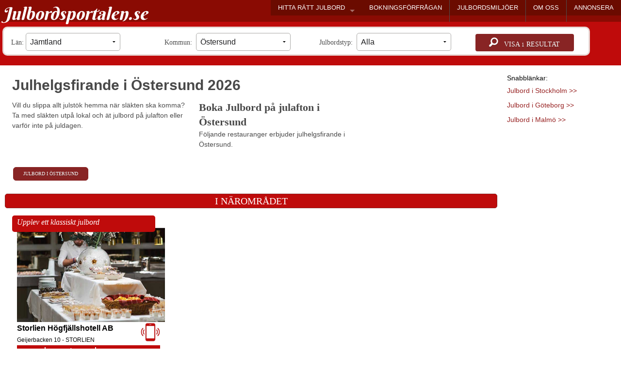

--- FILE ---
content_type: text/html; Charset=utf-8
request_url: https://www.julbordsportalen.se/julhelgsfirande-i-ostersund
body_size: 21728
content:


<!doctype html>
<html class="no-js" lang="sv">
  <head>
 <meta name="referrer" content="always" />
 
    <meta charset="utf-8" />
 
    <meta name="viewport" content="width=device-width, initial-scale=1.0" />
    <title>Julbord p&#229; julafton i &#214;stersund | Julbordsportalen</title>
	  <META NAME="Keywords" CONTENT="">
  <META NAME="Description" CONTENT="Vill du slippa allt julst&#246;k hemma n&#228;r sl&#228;kten ska komma? Ta med sl&#228;kten utp&#229; lokal och &#228;t julbord p&#229; julafton eller varf&#246;r inte p&#229; juldagen. F&#246;ljande restauranger erbjuder julhelgsfirande i &#214;stersund.">

<link rel=icon  href=https://www.julbordsportalen.se/bilder/favico_julbord.png>

<link rel="canonical" href="https://www.julbordsportalen.se/julhelgsfirande-i-ostersund" />


<!--  <link rel="stylesheet" href="https://srv420.serverhotellet.se/foundation/css/foundation.css"    > -->
  
  
  <link rel="preload" href="https://srv420.serverhotellet.se/foundation/css/foundation.css"  as="style" onload="this.onload=null;this.rel='stylesheet'">
  <noscript><link rel="stylesheet"  href="https://srv420.serverhotellet.se/foundation/css/foundation.css"  ></noscript>
  
  
 <script    src="https://www.julbordsportalen.se/foundation/js/jquery.js" ></script>
 <script src="https://srv420.serverhotellet.se/foundation/js/foundation.min.js" ></script> 
  <script src="https://srv420.serverhotellet.se/foundation/js/lazysizes.min.js"  defer></script>
 
 
  
 <!--
  <script async  src="https://srv420.serverhotellet.se/adnischscript.js"></script>
      <script async  src="https://srv420.serverhotellet.se/foundation/js/jquery.js"></script>
 
-->
   <script   src="https://srv420.serverhotellet.se/foundation/js/all-top.js" defer></script>
  
  <style> .orbit-container {	max-width:980px !important;	}      .sliderpanel  {	 /*display:none;*/    }    .sliderpanel .slidesjs-navigation {      /*margin-top:3px;*/    }    .sliderpanel .slidesjs-previous {      margin-right: 10px;      float: left;	  font-size:36px;    }    .sliderpanel .slidesjs-next {      margin-right: 5px;      float: left;	  font-size:36px;    }    .slidesjs-pagination {      margin: 6px 0 0;      float: right;       }    .slidesjs-pagination li {      float: left;      margin: 0 1px;    }    .slidesjs-pagination li a {      display: block;      width: 13px;      height: 0;      padding-top: 13px;      /*background-image: url(/img/pagination.png);*/      background-position: 0 0;      float: left;      overflow: hidden;    }    .slidesjs-pagination li a.active,    .slidesjs-pagination li a:hover.active {      background-position: 0 -13px    }    .slidesjs-pagination li a:hover {      background-position: 0 -26px    }    .sliderpanel a:link,    .sliderpanel a:visited {      color: #333    }    .sliderpanel a:hover,    .sliderpanel a:active {      color: #9e2020    }    .navbar {      overflow: hidden    }	  </style>  <!-- End SlidesJS Optional-->  <!-- SlidesJS Required: These styles are required if you'd like a responsive slideshow -->  <style>        .container {      margin: 0 auto    }#mainContentrow{margin-top:180px;padding-top:10px;}    /* For tablets & smart phones */    @media (max-width: 767px) {      body {        padding-left: 20px;        padding-right: 20px;      }      .container {        width: auto      }#mainContentrow{margin-top:200px;padding-top:15px;}    }    /* For smartphones */    @media (max-width: 480px) {      .container {        width: auto      }    }    /* For smaller displays like laptops */    @media (min-width: 768px) and (max-width: 979px) {      .container {        width: 724px      }    }    /* For larger displays */    @media (min-width: 1200px) {      .container {        width: 1170px      }    }#searchrowID{margin-top:55px;}  </style>
  <style>

@media only screen and (min-width:550px){
  .gallery_img{

height:310px;width:216px;background-color:lightgrey;float:left;margin-right:5px;margin-bottom:10px;
}
}
@media only screen and (max-width:549px){
  .mobile_rightbanner{

margin-left: calc((100vw - 350px)/2); 
width:250px;
border:lightgrey solid 10px;
margin-bottom:10px;
}

.rightbanner_mobile{
border:gray solid 10px;
}

}
  /*
  .orbit-container {
     
    position: fixed;
    z-index: 1;
  left: calc((100vw - 980px) / 2 );
  
    top: calc(100vh - 235px);
 max-width:100vw;
 width:100vw;
}
*/
  </style>
 <style>
    * { box-sizing: border-box; }
    body { font-family: Arial; margin: 0; }

    .slideshow-container {
      position: relative;
      max-width: 600px;
      margin: auto;
    }

    .mySlides {
      display: none;
      width: 100%;
    }

    .prev, .next {
      cursor: pointer;
      position: absolute;
      top: 50%;
      width: auto;
      padding: 16px;
      margin-top: -22px;
      color: white;
      font-weight: bold;
      font-size: 18px;
      transition: 0.6s ease;
      user-select: none;
      background-color: rgba(0,0,0,0.5);
    }

    .next {
      right: 0;
      border-radius: 3px 0 0 3px;
	  	  display:none;
    }

    .prev {
      left: 0;
      border-radius: 0 3px 3px 0;
	  display:none;
    }

    .dot-container {
      text-align: center;
      margin-top: 10px;
    }

    .dot {
      cursor: pointer;
      height: 15px;
      width: 15px;
      margin: 0 4px;
      background-color: #bbb;
      border-radius: 50%;
      display: inline-block;
      transition: background-color 0.3s ease;
    }

    .active, .dot:hover {
      background-color: #ffffff;
	  /*background-color: #717171;*/
    }
  </style>
 
<script>
 let slideIndex = 0;
//showSlides();

  function plusSlides(n) {
    showSlides(slideIndex += n);
  }

  function currentSlide(n) {
    showSlides(slideIndex = n);
  }
/*
  function showSlides(n) {
    let slides = document.getElementsByClassName("mySlides");
    let dots = document.getElementsByClassName("dot");

    if (n > slides.length) { slideIndex = 1; }
    if (n < 1) { slideIndex = slides.length; }

    for (let i = 0; i < slides.length; i++) {
      slides[i].style.display = "none";
    }

    for (let i = 0; i < dots.length; i++) {
      dots[i].className = dots[i].className.replace(" active", "");
    }

    slides[slideIndex - 1].style.display = "block";
    dots[slideIndex - 1].className += " active";
  }*/
  
  
  function showSlides() {
  let i;
  let slides = document.getElementsByClassName("mySlides");
  for (i = 0; i < slides.length; i++) {
    slides[i].style.display = "none";
  }
  slideIndex++;
  if (slideIndex > slides.length) {slideIndex = 1}
  slides[slideIndex-1].style.display = "block";
  setTimeout(showSlides, 4000); // Change image every 2 seconds
}

</script>

<script>
 function setCookie(cname, cvalue, exdays) {
    var d = new Date();
    d.setTime(d.getTime() + (exdays*24*60*60*1000));
    var expires = "1expires="+d.toUTCString();
    document.cookie = cname + "=" + cvalue + "; " + expires;
}

function getCookie(cname) {
    var name = cname + "=";
    var ca = document.cookie.split(';');
    for(var i=0; i<ca.length; i++) {
        var c = ca[i];
        while (c.charAt(0)==' ') c = c.substring(1);
        if (c.indexOf(name) == 0) return c.substring(name.length,c.length);
    }
    return "";
}

setCookie('screenwidth',screen.width,1);


function getArgByScreenWidth(arg1,arg2,iWidth){

	if (window.outerWidth < iWidth)
	{
	return arg1;
	}
	else
	{
	return arg2;
	}
} 
//alert(getArgByScreenWidth('modalrow1','modalrow2',1200));
 //setCookie('myZip', 'myZip', 1);


//alert(getCookie('myZip'));
 
 </script>

 <script type="text/javascript">
            function showImage(imgName) {
                document.getElementById('largeImg').src = imgName;
                showLargeImagePanel();
                unselectAll();
				jumpevent('Bildvisning','Full',imgName);
				//jump(imgName,imgName);
            }
            function showLargeImagePanel() {
                document.getElementById('largeImgPanel').style.visibility = 'visible';
            }
            function unselectAll() {
                if(document.selection) document.selection.empty();
                if(window.getSelection) window.getSelection().removeAllRanges();
            }
            function hideMe(obj) {
                obj.style.visibility = 'hidden';
            }
        </script>
 
        <style type="text/css">
            #largeImgPanel {
                text-align: center;
                visibility: hidden;
                position: fixed;
                z-index: 1100;
				width:100%;
				height:100%;
                top:0;
				 cursor:zoom-out;
  left:0 ;
  padding-top:150px;
                background-color: rgba(100,100,100, 0.7);
            }

#bodylayer{
background-color: rgba(100,100,100, 0.7);
z-index:50;
position:fixed;
height:100vh;
width:100vw;
top:0px;
display:none;
}
			#headbookingform{
			position:absolute;
			z-index:100;
			background-color:#ffffff;
			padding:20px;
			border-radius:10px;
			margin:auto;
			}
			#headbookingform2{
			position:absolute;
			z-index:100;
			background-color:#ffffff;
			padding:20px;
			border-radius:10px;
			margin:auto;
			}


			@media only screen and (min-width:416px){
.rightbanner_desktop {
display:block;
} 
.rightbanner_mobile {
display:none !important;
} 
}

@media only screen and (max-width:415px){
.rightbanner_desktop {
display:none !important;
} 
.rightbanner_mobile {
display:block;
margin:auto;
 

 
 
}
#megabanner1{
padding-left:0px !important;
padding-right:0px !important;
}
}


.example-orbit{
 color: white !important;
}




        </style>

 <!-- Begin Cookie Consent plugin by Silktide - http://silktide.com/cookieconsent
<script type="text/javascript">
    window.cookieconsent_options = {"message":"Vi anv&auml;nder cookies i enlighet med f&ouml;ljande <a href=http://www.minacookies.se/rekommendation-se/ target=_blank rel=nofollow>rekommendationer</a> f&ouml;r att ge dig b&auml;sta m&ouml;jliga upplevelse. Genom att anv&auml;nda webbplatsen accepterar du att cookies anv&auml;nds. ","dismiss":"Ok, d&aring; vet jag!","learnMore":"L&auml;s mer h&auml;r>>","link":null,"theme":"dark-bottom"};
</script>

<script type="text/javascript" src="//s3.amazonaws.com/cc.silktide.com/cookieconsent.latest.min.js"></script>
 -->
<!-- End Cookie Consent plugin -->
   
     

	<style>
	h1,h2,h3{margin:0px;font-size:18px;font-family:"Slabo 27px","Calibri","Trebuchet MS";}
#ingressdiv h1{padding-left:10px;font-weight:bold;}
#ingressdiv h2{font-size:22px;}
.monterdiv h3{text-align:center;margin-bottom:5px;font-family:"Slabo 27px","Calibri";font-weight:bold;color:black;line-height:20px;}



	</style>
	
</head> 

   
  <body >
  
<!-- Google Tag Manager (noscript) -->
<noscript><iframe src="https://www.googletagmanager.com/ns.html?id=GTM-TRLJGC4"
height="0" width="0" style="display:none;visibility:hidden"></iframe></noscript>

<!-- End Google Tag Manager (noscript) -->
<script>
  (function(i,s,o,g,r,a,m){i['GoogleAnalyticsObject']=r;i[r]=i[r]||function(){
  (i[r].q=i[r].q||[]).push(arguments)},i[r].l=1*new Date();a=s.createElement(o),
  m=s.getElementsByTagName(o)[0];a.async=1;a.src=g;m.parentNode.insertBefore(a,m)
  })(window,document,'script','//www.google-analytics.com/analytics.js','ga');

  ga('create', 'UA-18969632-3', 'auto');
  ga('send', 'pageview');

</script>


 <div id="bookingModal" class="reveal-modal tiny"  data-reveal   aria-hidden="true" role="dialog">
</div>
 <div id="customerModal" class="reveal-modal" data-reveal   aria-hidden="true" role="dialog">
</div>
<div id=bodylayer></div>
<div id=topbg>

<div class="topmenurow">         
  <div class="row">
  






<nav class="top-bar" data-topbar role="navigation"  >
  <ul class="title-area">
    <li class="name" ><i>
    <a href=/>Julbordsportalen.se</a></i>
    </li>
     <!-- Remove the class "menu-icon" to get rid of menu icon. Take out "Menu" to just have icon alone -->
    <li class="toggle-topbar menu-icon"><a href="#" aria-label="Visa meny" title="Visa meny"><span></span></a></li>
  </ul>
 
  <div id=testdiv></div><section class="top-bar-section" >
    <ul class="right" >
	
      <li class="has-dropdown"   onmouseover=checkScrollMode(false) onmouseout=checkScrollMode(true)><a href="#"  onclick=checkScrollMode(false)>HITTA  R&Auml;TT JULBORD</a>

        <ul class="dropdown"  >
		  <li  ><a href="https://www.julbordsportalen.se/julbord-i-stockholm" title="JULBORD I STOCKHOLM">STOCKHOLM</a></li>
		   <li  ><a href="https://www.julbordsportalen.se/julbord-i-goteborg" title="JULBORD I G&Ouml;TEBORG">G&Ouml;TEBORG</a></li>
		    <li  ><a href="https://www.julbordsportalen.se/julbord-i-malmo" title="JULBORD I MALM&Ouml;">MALM&Ouml;</a></li>

			

		  <li class="has-dropdown"><a href="https://www.julbordsportalen.se/alla-julbord-i-skane-lan" title="Julbord i Sk&#229;ne l&#228;n">SK&#197;NE L&#196;N</a>
		   <ul class="dropdown">
              <li class=menulabel>V&auml;lj kommun</li>
		  
		  <li>
		  <a href="https://www.julbordsportalen.se/julbord-i-bjuv" title="Julbord i Bjuv">BJUV</a></li>
		  
		  <li>
		  <a href="https://www.julbordsportalen.se/julbord-i-bromolla" title="Julbord i Brom&#246;lla">BROM&#214;LLA</a></li>
		  
		  <li>
		  <a href="https://www.julbordsportalen.se/julbord-i-burlov" title="Julbord i Burl&#246;v">BURL&#214;V</a></li>
		  
		  <li>
		  <a href="https://www.julbordsportalen.se/julbord-i-bastad" title="Julbord i B&#229;stad">B&#197;STAD</a></li>
		  
		  <li>
		  <a href="https://www.julbordsportalen.se/julbord-i-eslov" title="Julbord i Esl&#246;v">ESL&#214;V</a></li>
		  
		  <li>
		  <a href="https://www.julbordsportalen.se/julbord-i-helsingborg" title="Julbord i Helsingborg">HELSINGBORG</a></li>
		  
		  <li>
		  <a href="https://www.julbordsportalen.se/julbord-i-hassleholm" title="Julbord i H&#228;ssleholm">H&#196;SSLEHOLM</a></li>
		  
		  <li>
		  <a href="https://www.julbordsportalen.se/julbord-i-hoganas" title="Julbord i H&#246;gan&#228;s">H&#214;GAN&#196;S</a></li>
		  
		  <li>
		  <a href="https://www.julbordsportalen.se/julbord-i-horby" title="Julbord i H&#246;rby">H&#214;RBY</a></li>
		  
		  <li>
		  <a href="https://www.julbordsportalen.se/julbord-i-hoor" title="Julbord i H&#246;&#246;r">H&#214;&#214;R</a></li>
		  
		  <li>
		  <a href="https://www.julbordsportalen.se/julbord-i-klippan" title="Julbord i Klippan">KLIPPAN</a></li>
		  
		  <li>
		  <a href="https://www.julbordsportalen.se/julbord-i-kristianstad" title="Julbord i Kristianstad">KRISTIANSTAD</a></li>
		  
		  <li>
		  <a href="https://www.julbordsportalen.se/julbord-i-kavlinge" title="Julbord i K&#228;vlinge">K&#196;VLINGE</a></li>
		  
		  <li>
		  <a href="https://www.julbordsportalen.se/julbord-i-landskrona" title="Julbord i Landskrona">LANDSKRONA</a></li>
		  
		  <li>
		  <a href="https://www.julbordsportalen.se/julbord-i-lomma" title="Julbord i Lomma">LOMMA</a></li>
		  
		  <li>
		  <a href="https://www.julbordsportalen.se/julbord-i-lund" title="Julbord i Lund">LUND</a></li>
		  
		  <li>
		  <a href="https://www.julbordsportalen.se/julbord-i-malmo" title="Julbord i Malm&#246;">MALM&#214;</a></li>
		  
		  <li>
		  <a href="https://www.julbordsportalen.se/julbord-i-osby" title="Julbord i Osby">OSBY</a></li>
		  
		  <li>
		  <a href="https://www.julbordsportalen.se/julbord-i-simrishamn" title="Julbord i Simrishamn">SIMRISHAMN</a></li>
		  
		  <li>
		  <a href="https://www.julbordsportalen.se/julbord-i-sjobo" title="Julbord i Sj&#246;bo">SJ&#214;BO</a></li>
		  
		  <li>
		  <a href="https://www.julbordsportalen.se/julbord-i-skurup" title="Julbord i Skurup">SKURUP</a></li>
		  
		  <li>
		  <a href="https://www.julbordsportalen.se/julbord-i-staffanstorp" title="Julbord i Staffanstorp">STAFFANSTORP</a></li>
		  
		  <li>
		  <a href="https://www.julbordsportalen.se/julbord-i-svalov" title="Julbord i Sval&#246;v">SVAL&#214;V</a></li>
		  
		  <li>
		  <a href="https://www.julbordsportalen.se/julbord-i-svedala" title="Julbord i Svedala">SVEDALA</a></li>
		  
		  <li>
		  <a href="https://www.julbordsportalen.se/julbord-i-tomelilla" title="Julbord i Tomelilla">TOMELILLA</a></li>
		  
		  <li>
		  <a href="https://www.julbordsportalen.se/julbord-i-trelleborg" title="Julbord i Trelleborg">TRELLEBORG</a></li>
		  
		  <li>
		  <a href="https://www.julbordsportalen.se/julbord-i-vellinge" title="Julbord i Vellinge">VELLINGE</a></li>
		  
		  <li>
		  <a href="https://www.julbordsportalen.se/julbord-i-ystad" title="Julbord i Ystad">YSTAD</a></li>
		  
		  <li>
		  <a href="https://www.julbordsportalen.se/julbord-i-astorp" title="Julbord i &#197;storp">&#197;STORP</a></li>
		  
		  <li>
		  <a href="https://www.julbordsportalen.se/julbord-i-angelholm" title="Julbord i &#196;ngelholm">&#196;NGELHOLM</a></li>
		  
		  <li>
		  <a href="https://www.julbordsportalen.se/julbord-i-orkelljunga" title="Julbord i &#214;rkelljunga">&#214;RKELLJUNGA</a></li>
		  
		  <li>
		  <a href="https://www.julbordsportalen.se/julbord-i-ostra-goinge" title="Julbord i &#214;stra G&#246;inge">&#214;STRA G&#214;INGE</a></li>
		  
		 </ul>
		  

		  <li class="has-dropdown"><a href="https://www.julbordsportalen.se/alla-julbord-i-vastra-gotalands-lan" title="Julbord i V&#228;stra G&#246;talands l&#228;n">V&#196;STRA G&#214;TALANDS L&#196;N</a>
		   <ul class="dropdown">
              <li class=menulabel>V&auml;lj kommun</li>
		  
		  <li>
		  <a href="https://www.julbordsportalen.se/julbord-i-ale" title="Julbord i Ale">ALE</a></li>
		  
		  <li>
		  <a href="https://www.julbordsportalen.se/julbord-i-alingsas" title="Julbord i Alings&#229;s">ALINGS&#197;S</a></li>
		  
		  <li>
		  <a href="https://www.julbordsportalen.se/julbord-i-bollebygd" title="Julbord i Bollebygd">BOLLEBYGD</a></li>
		  
		  <li>
		  <a href="https://www.julbordsportalen.se/julbord-i-boras" title="Julbord i Bor&#229;s">BOR&#197;S</a></li>
		  
		  <li>
		  <a href="https://www.julbordsportalen.se/julbord-i-dals-ed" title="Julbord i Dals-Ed">DALS-ED</a></li>
		  
		  <li>
		  <a href="https://www.julbordsportalen.se/julbord-i-essunga" title="Julbord i Essunga">ESSUNGA</a></li>
		  
		  <li>
		  <a href="https://www.julbordsportalen.se/julbord-i-falkoping" title="Julbord i Falk&#246;ping">FALK&#214;PING</a></li>
		  
		  <li>
		  <a href="https://www.julbordsportalen.se/julbord-i-fargelanda" title="Julbord i F&#228;rgelanda">F&#196;RGELANDA</a></li>
		  
		  <li>
		  <a href="https://www.julbordsportalen.se/julbord-i-grastorp" title="Julbord i Gr&#228;storp">GR&#196;STORP</a></li>
		  
		  <li>
		  <a href="https://www.julbordsportalen.se/julbord-i-gullspang" title="Julbord i Gullsp&#229;ng">GULLSP&#197;NG</a></li>
		  
		  <li>
		  <a href="https://www.julbordsportalen.se/julbord-i-goteborg" title="Julbord i G&#246;teborg">G&#214;TEBORG</a></li>
		  
		  <li>
		  <a href="https://www.julbordsportalen.se/julbord-i-gotene" title="Julbord i G&#246;tene">G&#214;TENE</a></li>
		  
		  <li>
		  <a href="https://www.julbordsportalen.se/julbord-i-herrljunga" title="Julbord i Herrljunga">HERRLJUNGA</a></li>
		  
		  <li>
		  <a href="https://www.julbordsportalen.se/julbord-i-harryda" title="Julbord i H&#228;rryda">H&#196;RRYDA</a></li>
		  
		  <li>
		  <a href="https://www.julbordsportalen.se/julbord-i-kungalv" title="Julbord i Kung&#228;lv">KUNG&#196;LV</a></li>
		  
		  <li>
		  <a href="https://www.julbordsportalen.se/julbord-i-lerum" title="Julbord i Lerum">LERUM</a></li>
		  
		  <li>
		  <a href="https://www.julbordsportalen.se/julbord-i-lidkoping" title="Julbord i Lidk&#246;ping">LIDK&#214;PING</a></li>
		  
		  <li>
		  <a href="https://www.julbordsportalen.se/julbord-i-lilla-edet" title="Julbord i Lilla Edet">LILLA EDET</a></li>
		  
		  <li>
		  <a href="https://www.julbordsportalen.se/julbord-i-lysekil" title="Julbord i Lysekil">LYSEKIL</a></li>
		  
		  <li>
		  <a href="https://www.julbordsportalen.se/julbord-i-mariestad" title="Julbord i Mariestad">MARIESTAD</a></li>
		  
		  <li>
		  <a href="https://www.julbordsportalen.se/julbord-i-mark" title="Julbord i Mark">MARK</a></li>
		  
		  <li>
		  <a href="https://www.julbordsportalen.se/julbord-i-mellerud" title="Julbord i Mellerud">MELLERUD</a></li>
		  
		  <li>
		  <a href="https://www.julbordsportalen.se/julbord-i-munkedal" title="Julbord i Munkedal">MUNKEDAL</a></li>
		  
		  <li>
		  <a href="https://www.julbordsportalen.se/julbord-i-molndal" title="Julbord i M&#246;lndal">M&#214;LNDAL</a></li>
		  
		  <li>
		  <a href="https://www.julbordsportalen.se/julbord-i-orust" title="Julbord i Orust">ORUST</a></li>
		  
		  <li>
		  <a href="https://www.julbordsportalen.se/julbord-i-partille" title="Julbord i Partille">PARTILLE</a></li>
		  
		  <li>
		  <a href="https://www.julbordsportalen.se/julbord-i-skara" title="Julbord i Skara">SKARA</a></li>
		  
		  <li>
		  <a href="https://www.julbordsportalen.se/julbord-i-skovde" title="Julbord i Sk&#246;vde">SK&#214;VDE</a></li>
		  
		  <li>
		  <a href="https://www.julbordsportalen.se/julbord-i-sotenas" title="Julbord i Soten&#228;s">SOTEN&#196;S</a></li>
		  
		  <li>
		  <a href="https://www.julbordsportalen.se/julbord-i-stenungsund" title="Julbord i Stenungsund">STENUNGSUND</a></li>
		  
		  <li>
		  <a href="https://www.julbordsportalen.se/julbord-i-stromstad" title="Julbord i Str&#246;mstad">STR&#214;MSTAD</a></li>
		  
		  <li>
		  <a href="https://www.julbordsportalen.se/julbord-i-svenljunga" title="Julbord i Svenljunga">SVENLJUNGA</a></li>
		  
		  <li>
		  <a href="https://www.julbordsportalen.se/julbord-i-tanum" title="Julbord i Tanum">TANUM</a></li>
		  
		  <li>
		  <a href="https://www.julbordsportalen.se/julbord-i-tibro" title="Julbord i Tibro">TIBRO</a></li>
		  
		  <li>
		  <a href="https://www.julbordsportalen.se/julbord-i-tjorn" title="Julbord i Tj&#246;rn">TJ&#214;RN</a></li>
		  
		  <li>
		  <a href="https://www.julbordsportalen.se/julbord-i-tranemo" title="Julbord i Tranemo">TRANEMO</a></li>
		  
		  <li>
		  <a href="https://www.julbordsportalen.se/julbord-i-trollhattan" title="Julbord i Trollh&#228;ttan">TROLLH&#196;TTAN</a></li>
		  
		  <li>
		  <a href="https://www.julbordsportalen.se/julbord-i-uddevalla" title="Julbord i Uddevalla">UDDEVALLA</a></li>
		  
		  <li>
		  <a href="https://www.julbordsportalen.se/julbord-i-ulricehamn" title="Julbord i Ulricehamn">ULRICEHAMN</a></li>
		  
		  <li>
		  <a href="https://www.julbordsportalen.se/julbord-i-vara" title="Julbord i Vara">VARA</a></li>
		  
		  <li>
		  <a href="https://www.julbordsportalen.se/julbord-i-vargarda" title="Julbord i V&#229;rg&#229;rda">V&#197;RG&#197;RDA</a></li>
		  
		  <li>
		  <a href="https://www.julbordsportalen.se/julbord-i-vanersborg" title="Julbord i V&#228;nersborg">V&#196;NERSBORG</a></li>
		  
		  <li>
		  <a href="https://www.julbordsportalen.se/julbord-i-ockero" title="Julbord i &#214;cker&#246;">&#214;CKER&#214;</a></li>
		  
		 </ul>
	 


          <li class=menulabel>V&auml;lj l&auml;n</li>
		  

		  <li class="has-dropdown"><a href="https://www.julbordsportalen.se/alla-julbord-i-blekinge-lan" title="Julbord i Blekinge l&#228;n">BLEKINGE L&#196;N</a>
		   <ul class="dropdown">
              <li class=menulabel>V&auml;lj kommun</li>
		  
		  <li>
		  <a href="https://www.julbordsportalen.se/julbord-i-karlskrona" title="Julbord i Karlskrona">KARLSKRONA</a></li>
		  
		  <li>
		  <a href="https://www.julbordsportalen.se/julbord-i-olofstrom" title="Julbord i Olofstr&#246;m">OLOFSTR&#214;M</a></li>
		  
		  <li>
		  <a href="https://www.julbordsportalen.se/julbord-i-ronneby" title="Julbord i Ronneby">RONNEBY</a></li>
		  
		 </ul>
		  

		  <li class="has-dropdown"><a href="https://www.julbordsportalen.se/alla-julbord-i-dalarnas-lan" title="Julbord i Dalarnas l&#228;n">DALARNAS L&#196;N</a>
		   <ul class="dropdown">
              <li class=menulabel>V&auml;lj kommun</li>
		  
		  <li>
		  <a href="https://www.julbordsportalen.se/julbord-i-avesta" title="Julbord i Avesta">AVESTA</a></li>
		  
		  <li>
		  <a href="https://www.julbordsportalen.se/julbord-i-borlange" title="Julbord i Borl&#228;nge">BORL&#196;NGE</a></li>
		  
		  <li>
		  <a href="https://www.julbordsportalen.se/julbord-i-falun" title="Julbord i Falun">FALUN</a></li>
		  
		  <li>
		  <a href="https://www.julbordsportalen.se/julbord-i-gagnef" title="Julbord i Gagnef">GAGNEF</a></li>
		  
		  <li>
		  <a href="https://www.julbordsportalen.se/julbord-i-hedemora" title="Julbord i Hedemora">HEDEMORA</a></li>
		  
		  <li>
		  <a href="https://www.julbordsportalen.se/julbord-i-leksand" title="Julbord i Leksand">LEKSAND</a></li>
		  
		  <li>
		  <a href="https://www.julbordsportalen.se/julbord-i-ludvika" title="Julbord i Ludvika">LUDVIKA</a></li>
		  
		  <li>
		  <a href="https://www.julbordsportalen.se/julbord-i-malung" title="Julbord i Malung">MALUNG</a></li>
		  
		  <li>
		  <a href="https://www.julbordsportalen.se/julbord-i-mora" title="Julbord i Mora">MORA</a></li>
		  
		  <li>
		  <a href="https://www.julbordsportalen.se/julbord-i-rattvik" title="Julbord i R&#228;ttvik">R&#196;TTVIK</a></li>
		  
		  <li>
		  <a href="https://www.julbordsportalen.se/julbord-i-smedjebacken" title="Julbord i Smedjebacken">SMEDJEBACKEN</a></li>
		  
		  <li>
		  <a href="https://www.julbordsportalen.se/julbord-i-sater" title="Julbord i S&#228;ter">S&#196;TER</a></li>
		  
		  <li>
		  <a href="https://www.julbordsportalen.se/julbord-i-vansbro" title="Julbord i Vansbro">VANSBRO</a></li>
		  
		 </ul>
		  

		  <li class="has-dropdown"><a href="https://www.julbordsportalen.se/alla-julbord-i-gotlands-lan" title="Julbord i Gotlands l&#228;n">GOTLANDS L&#196;N</a>
		   <ul class="dropdown">
              <li class=menulabel>V&auml;lj kommun</li>
		  
		  <li>
		  <a href="https://www.julbordsportalen.se/julbord-i-gotland" title="Julbord i Gotland">GOTLAND</a></li>
		  
		 </ul>
		  

		  <li class="has-dropdown"><a href="https://www.julbordsportalen.se/alla-julbord-i-gavleborgs-lan" title="Julbord i G&#228;vleborgs l&#228;n">G&#196;VLEBORGS L&#196;N</a>
		   <ul class="dropdown">
              <li class=menulabel>V&auml;lj kommun</li>
		  
		  <li>
		  <a href="https://www.julbordsportalen.se/julbord-i-bollnas" title="Julbord i Bolln&#228;s">BOLLN&#196;S</a></li>
		  
		  <li>
		  <a href="https://www.julbordsportalen.se/julbord-i-gavle" title="Julbord i G&#228;vle">G&#196;VLE</a></li>
		  
		  <li>
		  <a href="https://www.julbordsportalen.se/julbord-i-hofors" title="Julbord i Hofors">HOFORS</a></li>
		  
		  <li>
		  <a href="https://www.julbordsportalen.se/julbord-i-hudiksvall" title="Julbord i Hudiksvall">HUDIKSVALL</a></li>
		  
		  <li>
		  <a href="https://www.julbordsportalen.se/julbord-i-nordanstig" title="Julbord i Nordanstig">NORDANSTIG</a></li>
		  
		  <li>
		  <a href="https://www.julbordsportalen.se/julbord-i-ockelbo" title="Julbord i Ockelbo">OCKELBO</a></li>
		  
		  <li>
		  <a href="https://www.julbordsportalen.se/julbord-i-ovanaker" title="Julbord i Ovan&#229;ker">OVAN&#197;KER</a></li>
		  
		  <li>
		  <a href="https://www.julbordsportalen.se/julbord-i-sandviken" title="Julbord i Sandviken">SANDVIKEN</a></li>
		  
		  <li>
		  <a href="https://www.julbordsportalen.se/julbord-i-soderhamn" title="Julbord i S&#246;derhamn">S&#214;DERHAMN</a></li>
		  
		 </ul>
		  

		  <li class="has-dropdown"><a href="https://www.julbordsportalen.se/alla-julbord-i-hallands-lan" title="Julbord i Hallands l&#228;n">HALLANDS L&#196;N</a>
		   <ul class="dropdown">
              <li class=menulabel>V&auml;lj kommun</li>
		  
		  <li>
		  <a href="https://www.julbordsportalen.se/julbord-i-falkenberg" title="Julbord i Falkenberg">FALKENBERG</a></li>
		  
		  <li>
		  <a href="https://www.julbordsportalen.se/julbord-i-halmstad" title="Julbord i Halmstad">HALMSTAD</a></li>
		  
		  <li>
		  <a href="https://www.julbordsportalen.se/julbord-i-hylte" title="Julbord i Hylte">HYLTE</a></li>
		  
		  <li>
		  <a href="https://www.julbordsportalen.se/julbord-i-kungsbacka" title="Julbord i Kungsbacka">KUNGSBACKA</a></li>
		  
		  <li>
		  <a href="https://www.julbordsportalen.se/julbord-i-laholm" title="Julbord i Laholm">LAHOLM</a></li>
		  
		  <li>
		  <a href="https://www.julbordsportalen.se/julbord-i-varberg" title="Julbord i Varberg">VARBERG</a></li>
		  
		 </ul>
		  

		  <li class="has-dropdown"><a href="https://www.julbordsportalen.se/alla-julbord-i-jamtlands-lan" title="Julbord i J&#228;mtlands l&#228;n">J&#196;MTLANDS L&#196;N</a>
		   <ul class="dropdown">
              <li class=menulabel>V&auml;lj kommun</li>
		  
		  <li>
		  <a href="https://www.julbordsportalen.se/julbord-i-berg" title="Julbord i Berg">BERG</a></li>
		  
		  <li>
		  <a href="https://www.julbordsportalen.se/julbord-i-bracke" title="Julbord i Br&#228;cke">BR&#196;CKE</a></li>
		  
		  <li>
		  <a href="https://www.julbordsportalen.se/julbord-i-harjedalen" title="Julbord i H&#228;rjedalen">H&#196;RJEDALEN</a></li>
		  
		  <li>
		  <a href="https://www.julbordsportalen.se/julbord-i-krokom" title="Julbord i Krokom">KROKOM</a></li>
		  
		  <li>
		  <a href="https://www.julbordsportalen.se/julbord-i-ragunda" title="Julbord i Ragunda">RAGUNDA</a></li>
		  
		  <li>
		  <a href="https://www.julbordsportalen.se/julbord-i-stromsund" title="Julbord i Str&#246;msund">STR&#214;MSUND</a></li>
		  
		  <li>
		  <a href="https://www.julbordsportalen.se/julbord-i-are" title="Julbord i &#197;re">&#197;RE</a></li>
		  
		  <li>
		  <a href="https://www.julbordsportalen.se/julbord-i-ostersund" title="Julbord i &#214;stersund">&#214;STERSUND</a></li>
		  
		 </ul>
		  

		  <li class="has-dropdown"><a href="https://www.julbordsportalen.se/alla-julbord-i-jonkopings-lan" title="Julbord i J&#246;nk&#246;pings l&#228;n">J&#214;NK&#214;PINGS L&#196;N</a>
		   <ul class="dropdown">
              <li class=menulabel>V&auml;lj kommun</li>
		  
		  <li>
		  <a href="https://www.julbordsportalen.se/julbord-i-aneby" title="Julbord i Aneby">ANEBY</a></li>
		  
		  <li>
		  <a href="https://www.julbordsportalen.se/julbord-i-eksjo" title="Julbord i Eksj&#246;">EKSJ&#214;</a></li>
		  
		  <li>
		  <a href="https://www.julbordsportalen.se/julbord-i-gislaved" title="Julbord i Gislaved">GISLAVED</a></li>
		  
		  <li>
		  <a href="https://www.julbordsportalen.se/julbord-i-gnosjo" title="Julbord i Gnosj&#246;">GNOSJ&#214;</a></li>
		  
		  <li>
		  <a href="https://www.julbordsportalen.se/julbord-i-habo" title="Julbord i Habo">HABO</a></li>
		  
		  <li>
		  <a href="https://www.julbordsportalen.se/julbord-i-jonkoping" title="Julbord i J&#246;nk&#246;ping">J&#214;NK&#214;PING</a></li>
		  
		  <li>
		  <a href="https://www.julbordsportalen.se/julbord-i-mullsjo" title="Julbord i Mullsj&#246;">MULLSJ&#214;</a></li>
		  
		  <li>
		  <a href="https://www.julbordsportalen.se/julbord-i-nassjo" title="Julbord i N&#228;ssj&#246;">N&#196;SSJ&#214;</a></li>
		  
		  <li>
		  <a href="https://www.julbordsportalen.se/julbord-i-savsjo" title="Julbord i S&#228;vsj&#246;">S&#196;VSJ&#214;</a></li>
		  
		  <li>
		  <a href="https://www.julbordsportalen.se/julbord-i-tranas" title="Julbord i Tran&#229;s">TRAN&#197;S</a></li>
		  
		  <li>
		  <a href="https://www.julbordsportalen.se/julbord-i-vaggeryd" title="Julbord i Vaggeryd">VAGGERYD</a></li>
		  
		  <li>
		  <a href="https://www.julbordsportalen.se/julbord-i-vetlanda" title="Julbord i Vetlanda">VETLANDA</a></li>
		  
		  <li>
		  <a href="https://www.julbordsportalen.se/julbord-i-varnamo" title="Julbord i V&#228;rnamo">V&#196;RNAMO</a></li>
		  
		 </ul>
		  

		  <li class="has-dropdown"><a href="https://www.julbordsportalen.se/alla-julbord-i-kalmar-lan" title="Julbord i Kalmar l&#228;n">KALMAR L&#196;N</a>
		   <ul class="dropdown">
              <li class=menulabel>V&auml;lj kommun</li>
		  
		  <li>
		  <a href="https://www.julbordsportalen.se/julbord-i-borgholm" title="Julbord i Borgholm">BORGHOLM</a></li>
		  
		  <li>
		  <a href="https://www.julbordsportalen.se/julbord-i-emmaboda" title="Julbord i Emmaboda">EMMABODA</a></li>
		  
		  <li>
		  <a href="https://www.julbordsportalen.se/julbord-i-kalmar" title="Julbord i Kalmar">KALMAR</a></li>
		  
		  <li>
		  <a href="https://www.julbordsportalen.se/julbord-i-monsteras" title="Julbord i M&#246;nster&#229;s">M&#214;NSTER&#197;S</a></li>
		  
		  <li>
		  <a href="https://www.julbordsportalen.se/julbord-i-morbylanga" title="Julbord i M&#246;rbyl&#229;nga">M&#214;RBYL&#197;NGA</a></li>
		  
		  <li>
		  <a href="https://www.julbordsportalen.se/julbord-i-nybro" title="Julbord i Nybro">NYBRO</a></li>
		  
		  <li>
		  <a href="https://www.julbordsportalen.se/julbord-i-oskarshamn" title="Julbord i Oskarshamn">OSKARSHAMN</a></li>
		  
		  <li>
		  <a href="https://www.julbordsportalen.se/julbord-i-torsas" title="Julbord i Tors&#229;s">TORS&#197;S</a></li>
		  
		  <li>
		  <a href="https://www.julbordsportalen.se/julbord-i-vimmerby" title="Julbord i Vimmerby">VIMMERBY</a></li>
		  
		 </ul>
		  

		  <li class="has-dropdown"><a href="https://www.julbordsportalen.se/alla-julbord-i-kronobergs-lan" title="Julbord i Kronobergs l&#228;n">KRONOBERGS L&#196;N</a>
		   <ul class="dropdown">
              <li class=menulabel>V&auml;lj kommun</li>
		  
		  <li>
		  <a href="https://www.julbordsportalen.se/julbord-i-alvesta" title="Julbord i Alvesta">ALVESTA</a></li>
		  
		  <li>
		  <a href="https://www.julbordsportalen.se/julbord-i-lessebo" title="Julbord i Lessebo">LESSEBO</a></li>
		  
		  <li>
		  <a href="https://www.julbordsportalen.se/julbord-i-ljungby" title="Julbord i Ljungby">LJUNGBY</a></li>
		  
		  <li>
		  <a href="https://www.julbordsportalen.se/julbord-i-markaryd" title="Julbord i Markaryd">MARKARYD</a></li>
		  
		  <li>
		  <a href="https://www.julbordsportalen.se/julbord-i-tingsryd" title="Julbord i Tingsryd">TINGSRYD</a></li>
		  
		  <li>
		  <a href="https://www.julbordsportalen.se/julbord-i-uppvidinge" title="Julbord i Uppvidinge">UPPVIDINGE</a></li>
		  
		  <li>
		  <a href="https://www.julbordsportalen.se/julbord-i-vaxjo" title="Julbord i V&#228;xj&#246;">V&#196;XJ&#214;</a></li>
		  
		  <li>
		  <a href="https://www.julbordsportalen.se/julbord-i-almhult" title="Julbord i &#196;lmhult">&#196;LMHULT</a></li>
		  
		 </ul>
		  

		  <li class="has-dropdown"><a href="https://www.julbordsportalen.se/alla-julbord-i-norrbottens-lan" title="Julbord i Norrbottens l&#228;n">NORRBOTTENS L&#196;N</a>
		   <ul class="dropdown">
              <li class=menulabel>V&auml;lj kommun</li>
		  
		  <li>
		  <a href="https://www.julbordsportalen.se/julbord-i-boden" title="Julbord i Boden">BODEN</a></li>
		  
		  <li>
		  <a href="https://www.julbordsportalen.se/julbord-i-gallivare" title="Julbord i G&#228;llivare">G&#196;LLIVARE</a></li>
		  
		  <li>
		  <a href="https://www.julbordsportalen.se/julbord-i-jokkmokk" title="Julbord i Jokkmokk">JOKKMOKK</a></li>
		  
		  <li>
		  <a href="https://www.julbordsportalen.se/julbord-i-kalix" title="Julbord i Kalix">KALIX</a></li>
		  
		  <li>
		  <a href="https://www.julbordsportalen.se/julbord-i-kiruna" title="Julbord i Kiruna">KIRUNA</a></li>
		  
		  <li>
		  <a href="https://www.julbordsportalen.se/julbord-i-lulea" title="Julbord i Lule&#229;">LULE&#197;</a></li>
		  
		  <li>
		  <a href="https://www.julbordsportalen.se/julbord-i-pajala" title="Julbord i Pajala">PAJALA</a></li>
		  
		  <li>
		  <a href="https://www.julbordsportalen.se/julbord-i-pitea" title="Julbord i Pite&#229;">PITE&#197;</a></li>
		  
		  <li>
		  <a href="https://www.julbordsportalen.se/julbord-i-alvsbyn" title="Julbord i &#196;lvsbyn">&#196;LVSBYN</a></li>
		  
		  <li>
		  <a href="https://www.julbordsportalen.se/julbord-i-overkalix" title="Julbord i &#214;verkalix">&#214;VERKALIX</a></li>
		  
		  <li>
		  <a href="https://www.julbordsportalen.se/julbord-i-overtornea" title="Julbord i &#214;vertorne&#229;">&#214;VERTORNE&#197;</a></li>
		  
		 </ul>
		  

		  <li class="has-dropdown"><a href="https://www.julbordsportalen.se/alla-julbord-i-skane-lan" title="Julbord i Sk&#229;ne l&#228;n">SK&#197;NE L&#196;N</a>
		   <ul class="dropdown">
              <li class=menulabel>V&auml;lj kommun</li>
		  
		  <li>
		  <a href="https://www.julbordsportalen.se/julbord-i-bjuv" title="Julbord i Bjuv">BJUV</a></li>
		  
		  <li>
		  <a href="https://www.julbordsportalen.se/julbord-i-bromolla" title="Julbord i Brom&#246;lla">BROM&#214;LLA</a></li>
		  
		  <li>
		  <a href="https://www.julbordsportalen.se/julbord-i-burlov" title="Julbord i Burl&#246;v">BURL&#214;V</a></li>
		  
		  <li>
		  <a href="https://www.julbordsportalen.se/julbord-i-bastad" title="Julbord i B&#229;stad">B&#197;STAD</a></li>
		  
		  <li>
		  <a href="https://www.julbordsportalen.se/julbord-i-eslov" title="Julbord i Esl&#246;v">ESL&#214;V</a></li>
		  
		  <li>
		  <a href="https://www.julbordsportalen.se/julbord-i-helsingborg" title="Julbord i Helsingborg">HELSINGBORG</a></li>
		  
		  <li>
		  <a href="https://www.julbordsportalen.se/julbord-i-hassleholm" title="Julbord i H&#228;ssleholm">H&#196;SSLEHOLM</a></li>
		  
		  <li>
		  <a href="https://www.julbordsportalen.se/julbord-i-hoganas" title="Julbord i H&#246;gan&#228;s">H&#214;GAN&#196;S</a></li>
		  
		  <li>
		  <a href="https://www.julbordsportalen.se/julbord-i-horby" title="Julbord i H&#246;rby">H&#214;RBY</a></li>
		  
		  <li>
		  <a href="https://www.julbordsportalen.se/julbord-i-hoor" title="Julbord i H&#246;&#246;r">H&#214;&#214;R</a></li>
		  
		  <li>
		  <a href="https://www.julbordsportalen.se/julbord-i-klippan" title="Julbord i Klippan">KLIPPAN</a></li>
		  
		  <li>
		  <a href="https://www.julbordsportalen.se/julbord-i-kristianstad" title="Julbord i Kristianstad">KRISTIANSTAD</a></li>
		  
		  <li>
		  <a href="https://www.julbordsportalen.se/julbord-i-kavlinge" title="Julbord i K&#228;vlinge">K&#196;VLINGE</a></li>
		  
		  <li>
		  <a href="https://www.julbordsportalen.se/julbord-i-landskrona" title="Julbord i Landskrona">LANDSKRONA</a></li>
		  
		  <li>
		  <a href="https://www.julbordsportalen.se/julbord-i-lomma" title="Julbord i Lomma">LOMMA</a></li>
		  
		  <li>
		  <a href="https://www.julbordsportalen.se/julbord-i-lund" title="Julbord i Lund">LUND</a></li>
		  
		  <li>
		  <a href="https://www.julbordsportalen.se/julbord-i-malmo" title="Julbord i Malm&#246;">MALM&#214;</a></li>
		  
		  <li>
		  <a href="https://www.julbordsportalen.se/julbord-i-osby" title="Julbord i Osby">OSBY</a></li>
		  
		  <li>
		  <a href="https://www.julbordsportalen.se/julbord-i-simrishamn" title="Julbord i Simrishamn">SIMRISHAMN</a></li>
		  
		  <li>
		  <a href="https://www.julbordsportalen.se/julbord-i-sjobo" title="Julbord i Sj&#246;bo">SJ&#214;BO</a></li>
		  
		  <li>
		  <a href="https://www.julbordsportalen.se/julbord-i-skurup" title="Julbord i Skurup">SKURUP</a></li>
		  
		  <li>
		  <a href="https://www.julbordsportalen.se/julbord-i-staffanstorp" title="Julbord i Staffanstorp">STAFFANSTORP</a></li>
		  
		  <li>
		  <a href="https://www.julbordsportalen.se/julbord-i-svalov" title="Julbord i Sval&#246;v">SVAL&#214;V</a></li>
		  
		  <li>
		  <a href="https://www.julbordsportalen.se/julbord-i-svedala" title="Julbord i Svedala">SVEDALA</a></li>
		  
		  <li>
		  <a href="https://www.julbordsportalen.se/julbord-i-tomelilla" title="Julbord i Tomelilla">TOMELILLA</a></li>
		  
		  <li>
		  <a href="https://www.julbordsportalen.se/julbord-i-trelleborg" title="Julbord i Trelleborg">TRELLEBORG</a></li>
		  
		  <li>
		  <a href="https://www.julbordsportalen.se/julbord-i-vellinge" title="Julbord i Vellinge">VELLINGE</a></li>
		  
		  <li>
		  <a href="https://www.julbordsportalen.se/julbord-i-ystad" title="Julbord i Ystad">YSTAD</a></li>
		  
		  <li>
		  <a href="https://www.julbordsportalen.se/julbord-i-astorp" title="Julbord i &#197;storp">&#197;STORP</a></li>
		  
		  <li>
		  <a href="https://www.julbordsportalen.se/julbord-i-angelholm" title="Julbord i &#196;ngelholm">&#196;NGELHOLM</a></li>
		  
		  <li>
		  <a href="https://www.julbordsportalen.se/julbord-i-orkelljunga" title="Julbord i &#214;rkelljunga">&#214;RKELLJUNGA</a></li>
		  
		  <li>
		  <a href="https://www.julbordsportalen.se/julbord-i-ostra-goinge" title="Julbord i &#214;stra G&#246;inge">&#214;STRA G&#214;INGE</a></li>
		  
		 </ul>
		  

		  <li class="has-dropdown"><a href="https://www.julbordsportalen.se/alla-julbord-i-stockholms-lan" title="Julbord i Stockholms l&#228;n">STOCKHOLMS L&#196;N</a>
		   <ul class="dropdown">
              <li class=menulabel>V&auml;lj kommun</li>
		  
		  <li>
		  <a href="https://www.julbordsportalen.se/julbord-i-botkyrka" title="Julbord i Botkyrka">BOTKYRKA</a></li>
		  
		  <li>
		  <a href="https://www.julbordsportalen.se/julbord-i-danderyd" title="Julbord i Danderyd">DANDERYD</a></li>
		  
		  <li>
		  <a href="https://www.julbordsportalen.se/julbord-i-ekero" title="Julbord i Eker&#246;">EKER&#214;</a></li>
		  
		  <li>
		  <a href="https://www.julbordsportalen.se/julbord-i-haninge" title="Julbord i Haninge">HANINGE</a></li>
		  
		  <li>
		  <a href="https://www.julbordsportalen.se/julbord-i-huddinge" title="Julbord i Huddinge">HUDDINGE</a></li>
		  
		  <li>
		  <a href="https://www.julbordsportalen.se/julbord-i-jarfalla" title="Julbord i J&#228;rf&#228;lla">J&#196;RF&#196;LLA</a></li>
		  
		  <li>
		  <a href="https://www.julbordsportalen.se/julbord-i-lidingo" title="Julbord i Liding&#246;">LIDING&#214;</a></li>
		  
		  <li>
		  <a href="https://www.julbordsportalen.se/julbord-i-nacka" title="Julbord i Nacka">NACKA</a></li>
		  
		  <li>
		  <a href="https://www.julbordsportalen.se/julbord-i-norrtalje" title="Julbord i Norrt&#228;lje">NORRT&#196;LJE</a></li>
		  
		  <li>
		  <a href="https://www.julbordsportalen.se/julbord-i-nykvarn" title="Julbord i Nykvarn">NYKVARN</a></li>
		  
		  <li>
		  <a href="https://www.julbordsportalen.se/julbord-i-nynashamn" title="Julbord i Nyn&#228;shamn">NYN&#196;SHAMN</a></li>
		  
		  <li>
		  <a href="https://www.julbordsportalen.se/julbord-i-salem" title="Julbord i Salem">SALEM</a></li>
		  
		  <li>
		  <a href="https://www.julbordsportalen.se/julbord-i-sigtuna" title="Julbord i Sigtuna">SIGTUNA</a></li>
		  
		  <li>
		  <a href="https://www.julbordsportalen.se/julbord-i-sollentuna" title="Julbord i Sollentuna">SOLLENTUNA</a></li>
		  
		  <li>
		  <a href="https://www.julbordsportalen.se/julbord-i-solna" title="Julbord i Solna">SOLNA</a></li>
		  
		  <li>
		  <a href="https://www.julbordsportalen.se/julbord-i-stockholm" title="Julbord i Stockholm">STOCKHOLM</a></li>
		  
		  <li>
		  <a href="https://www.julbordsportalen.se/julbord-i-sundbyberg" title="Julbord i Sundbyberg">SUNDBYBERG</a></li>
		  
		  <li>
		  <a href="https://www.julbordsportalen.se/julbord-i-sodertalje" title="Julbord i S&#246;dert&#228;lje">S&#214;DERT&#196;LJE</a></li>
		  
		  <li>
		  <a href="https://www.julbordsportalen.se/julbord-i-tyreso" title="Julbord i Tyres&#246;">TYRES&#214;</a></li>
		  
		  <li>
		  <a href="https://www.julbordsportalen.se/julbord-i-taby" title="Julbord i T&#228;by">T&#196;BY</a></li>
		  
		  <li>
		  <a href="https://www.julbordsportalen.se/julbord-i-upplands-vasby" title="Julbord i Upplands V&#228;sby">UPPLANDS V&#196;SBY</a></li>
		  
		  <li>
		  <a href="https://www.julbordsportalen.se/julbord-i-upplands-bro" title="Julbord i Upplands-Bro">UPPLANDS-BRO</a></li>
		  
		  <li>
		  <a href="https://www.julbordsportalen.se/julbord-i-vallentuna" title="Julbord i Vallentuna">VALLENTUNA</a></li>
		  
		  <li>
		  <a href="https://www.julbordsportalen.se/julbord-i-vaxholm" title="Julbord i Vaxholm">VAXHOLM</a></li>
		  
		  <li>
		  <a href="https://www.julbordsportalen.se/julbord-i-varmdo" title="Julbord i V&#228;rmd&#246;">V&#196;RMD&#214;</a></li>
		  
		  <li>
		  <a href="https://www.julbordsportalen.se/julbord-i-osteraker" title="Julbord i &#214;ster&#229;ker">&#214;STER&#197;KER</a></li>
		  
		 </ul>
		  

		  <li class="has-dropdown"><a href="https://www.julbordsportalen.se/alla-julbord-i-sodermanlands-lan" title="Julbord i S&#246;dermanlands l&#228;n">S&#214;DERMANLANDS L&#196;N</a>
		   <ul class="dropdown">
              <li class=menulabel>V&auml;lj kommun</li>
		  
		  <li>
		  <a href="https://www.julbordsportalen.se/julbord-i-eskilstuna" title="Julbord i Eskilstuna">ESKILSTUNA</a></li>
		  
		  <li>
		  <a href="https://www.julbordsportalen.se/julbord-i-flen" title="Julbord i Flen">FLEN</a></li>
		  
		  <li>
		  <a href="https://www.julbordsportalen.se/julbord-i-gnesta" title="Julbord i Gnesta">GNESTA</a></li>
		  
		  <li>
		  <a href="https://www.julbordsportalen.se/julbord-i-katrineholm" title="Julbord i Katrineholm">KATRINEHOLM</a></li>
		  
		  <li>
		  <a href="https://www.julbordsportalen.se/julbord-i-nykoping" title="Julbord i Nyk&#246;ping">NYK&#214;PING</a></li>
		  
		  <li>
		  <a href="https://www.julbordsportalen.se/julbord-i-oxelosund" title="Julbord i Oxel&#246;sund">OXEL&#214;SUND</a></li>
		  
		  <li>
		  <a href="https://www.julbordsportalen.se/julbord-i-strangnas" title="Julbord i Str&#228;ngn&#228;s">STR&#196;NGN&#196;S</a></li>
		  
		  <li>
		  <a href="https://www.julbordsportalen.se/julbord-i-trosa" title="Julbord i Trosa">TROSA</a></li>
		  
		 </ul>
		  

		  <li class="has-dropdown"><a href="https://www.julbordsportalen.se/alla-julbord-i-uppsala-lan" title="Julbord i Uppsala l&#228;n">UPPSALA L&#196;N</a>
		   <ul class="dropdown">
              <li class=menulabel>V&auml;lj kommun</li>
		  
		  <li>
		  <a href="https://www.julbordsportalen.se/julbord-i-enkoping" title="Julbord i Enk&#246;ping">ENK&#214;PING</a></li>
		  
		  <li>
		  <a href="https://www.julbordsportalen.se/julbord-i-habo" title="Julbord i H&#229;bo">H&#197;BO</a></li>
		  
		  <li>
		  <a href="https://www.julbordsportalen.se/julbord-i-knivsta" title="Julbord i Knivsta">KNIVSTA</a></li>
		  
		  <li>
		  <a href="https://www.julbordsportalen.se/julbord-i-tierp" title="Julbord i Tierp">TIERP</a></li>
		  
		  <li>
		  <a href="https://www.julbordsportalen.se/julbord-i-uppsala" title="Julbord i Uppsala">UPPSALA</a></li>
		  
		  <li>
		  <a href="https://www.julbordsportalen.se/julbord-i-alvkarleby" title="Julbord i &#196;lvkarleby">&#196;LVKARLEBY</a></li>
		  
		  <li>
		  <a href="https://www.julbordsportalen.se/julbord-i-osthammar" title="Julbord i &#214;sthammar">&#214;STHAMMAR</a></li>
		  
		 </ul>
		  

		  <li class="has-dropdown"><a href="https://www.julbordsportalen.se/alla-julbord-i-varmlands-lan" title="Julbord i V&#228;rmlands l&#228;n">V&#196;RMLANDS L&#196;N</a>
		   <ul class="dropdown">
              <li class=menulabel>V&auml;lj kommun</li>
		  
		  <li>
		  <a href="https://www.julbordsportalen.se/julbord-i-filipstad" title="Julbord i Filipstad">FILIPSTAD</a></li>
		  
		  <li>
		  <a href="https://www.julbordsportalen.se/julbord-i-forshaga" title="Julbord i Forshaga">FORSHAGA</a></li>
		  
		  <li>
		  <a href="https://www.julbordsportalen.se/julbord-i-grums" title="Julbord i Grums">GRUMS</a></li>
		  
		  <li>
		  <a href="https://www.julbordsportalen.se/julbord-i-hammaro" title="Julbord i Hammar&#246;">HAMMAR&#214;</a></li>
		  
		  <li>
		  <a href="https://www.julbordsportalen.se/julbord-i-karlstad" title="Julbord i Karlstad">KARLSTAD</a></li>
		  
		  <li>
		  <a href="https://www.julbordsportalen.se/julbord-i-kil" title="Julbord i Kil">KIL</a></li>
		  
		  <li>
		  <a href="https://www.julbordsportalen.se/julbord-i-kristinehamn" title="Julbord i Kristinehamn">KRISTINEHAMN</a></li>
		  
		  <li>
		  <a href="https://www.julbordsportalen.se/julbord-i-storfors" title="Julbord i Storfors">STORFORS</a></li>
		  
		  <li>
		  <a href="https://www.julbordsportalen.se/julbord-i-saffle" title="Julbord i S&#228;ffle">S&#196;FFLE</a></li>
		  
		 </ul>
		  

		  <li class="has-dropdown"><a href="https://www.julbordsportalen.se/alla-julbord-i-vasterbottens-lan" title="Julbord i V&#228;sterbottens l&#228;n">V&#196;STERBOTTENS L&#196;N</a>
		   <ul class="dropdown">
              <li class=menulabel>V&auml;lj kommun</li>
		  
		  <li>
		  <a href="https://www.julbordsportalen.se/julbord-i-lycksele" title="Julbord i Lycksele">LYCKSELE</a></li>
		  
		  <li>
		  <a href="https://www.julbordsportalen.se/julbord-i-mala" title="Julbord i Mal&#229;">MAL&#197;</a></li>
		  
		  <li>
		  <a href="https://www.julbordsportalen.se/julbord-i-nordmaling" title="Julbord i Nordmaling">NORDMALING</a></li>
		  
		  <li>
		  <a href="https://www.julbordsportalen.se/julbord-i-norsjo" title="Julbord i Norsj&#246;">NORSJ&#214;</a></li>
		  
		  <li>
		  <a href="https://www.julbordsportalen.se/julbord-i-robertsfors" title="Julbord i Robertsfors">ROBERTSFORS</a></li>
		  
		  <li>
		  <a href="https://www.julbordsportalen.se/julbord-i-skelleftea" title="Julbord i Skellefte&#229;">SKELLEFTE&#197;</a></li>
		  
		  <li>
		  <a href="https://www.julbordsportalen.se/julbord-i-sorsele" title="Julbord i Sorsele">SORSELE</a></li>
		  
		  <li>
		  <a href="https://www.julbordsportalen.se/julbord-i-storuman" title="Julbord i Storuman">STORUMAN</a></li>
		  
		  <li>
		  <a href="https://www.julbordsportalen.se/julbord-i-umea" title="Julbord i Ume&#229;">UME&#197;</a></li>
		  
		  <li>
		  <a href="https://www.julbordsportalen.se/julbord-i-vilhelmina" title="Julbord i Vilhelmina">VILHELMINA</a></li>
		  
		  <li>
		  <a href="https://www.julbordsportalen.se/julbord-i-vindeln" title="Julbord i Vindeln">VINDELN</a></li>
		  
		  <li>
		  <a href="https://www.julbordsportalen.se/julbord-i-vannas" title="Julbord i V&#228;nn&#228;s">V&#196;NN&#196;S</a></li>
		  
		 </ul>
		  

		  <li class="has-dropdown"><a href="https://www.julbordsportalen.se/alla-julbord-i-vasternorrlands-lan" title="Julbord i V&#228;sternorrlands l&#228;n">V&#196;STERNORRLANDS L&#196;N</a>
		   <ul class="dropdown">
              <li class=menulabel>V&auml;lj kommun</li>
		  
		  <li>
		  <a href="https://www.julbordsportalen.se/julbord-i-harnosand" title="Julbord i H&#228;rn&#246;sand">H&#196;RN&#214;SAND</a></li>
		  
		  <li>
		  <a href="https://www.julbordsportalen.se/julbord-i-kramfors" title="Julbord i Kramfors">KRAMFORS</a></li>
		  
		  <li>
		  <a href="https://www.julbordsportalen.se/julbord-i-sundsvall" title="Julbord i Sundsvall">SUNDSVALL</a></li>
		  
		  <li>
		  <a href="https://www.julbordsportalen.se/julbord-i-timra" title="Julbord i Timr&#229;">TIMR&#197;</a></li>
		  
		  <li>
		  <a href="https://www.julbordsportalen.se/julbord-i-ange" title="Julbord i &#197;nge">&#197;NGE</a></li>
		  
		  <li>
		  <a href="https://www.julbordsportalen.se/julbord-i-ornskoldsvik" title="Julbord i &#214;rnsk&#246;ldsvik">&#214;RNSK&#214;LDSVIK</a></li>
		  
		 </ul>
		  

		  <li class="has-dropdown"><a href="https://www.julbordsportalen.se/alla-julbord-i-vastmanlands-lan" title="Julbord i V&#228;stmanlands l&#228;n">V&#196;STMANLANDS L&#196;N</a>
		   <ul class="dropdown">
              <li class=menulabel>V&auml;lj kommun</li>
		  
		  <li>
		  <a href="https://www.julbordsportalen.se/julbord-i-arboga" title="Julbord i Arboga">ARBOGA</a></li>
		  
		  <li>
		  <a href="https://www.julbordsportalen.se/julbord-i-fagersta" title="Julbord i Fagersta">FAGERSTA</a></li>
		  
		  <li>
		  <a href="https://www.julbordsportalen.se/julbord-i-hallstahammar" title="Julbord i Hallstahammar">HALLSTAHAMMAR</a></li>
		  
		  <li>
		  <a href="https://www.julbordsportalen.se/julbord-i-heby" title="Julbord i Heby">HEBY</a></li>
		  
		  <li>
		  <a href="https://www.julbordsportalen.se/julbord-i-kungsor" title="Julbord i Kungs&#246;r">KUNGS&#214;R</a></li>
		  
		  <li>
		  <a href="https://www.julbordsportalen.se/julbord-i-koping" title="Julbord i K&#246;ping">K&#214;PING</a></li>
		  
		  <li>
		  <a href="https://www.julbordsportalen.se/julbord-i-norberg" title="Julbord i Norberg">NORBERG</a></li>
		  
		  <li>
		  <a href="https://www.julbordsportalen.se/julbord-i-sala" title="Julbord i Sala">SALA</a></li>
		  
		  <li>
		  <a href="https://www.julbordsportalen.se/julbord-i-skinnskatteberg" title="Julbord i Skinnskatteberg">SKINNSKATTEBERG</a></li>
		  
		  <li>
		  <a href="https://www.julbordsportalen.se/julbord-i-surahammar" title="Julbord i Surahammar">SURAHAMMAR</a></li>
		  
		  <li>
		  <a href="https://www.julbordsportalen.se/julbord-i-vasteras" title="Julbord i V&#228;ster&#229;s">V&#196;STER&#197;S</a></li>
		  
		 </ul>
		  

		  <li class="has-dropdown"><a href="https://www.julbordsportalen.se/alla-julbord-i-vastra-gotalands-lan" title="Julbord i V&#228;stra G&#246;talands l&#228;n">V&#196;STRA G&#214;TALANDS L&#196;N</a>
		   <ul class="dropdown">
              <li class=menulabel>V&auml;lj kommun</li>
		  
		  <li>
		  <a href="https://www.julbordsportalen.se/julbord-i-ale" title="Julbord i Ale">ALE</a></li>
		  
		  <li>
		  <a href="https://www.julbordsportalen.se/julbord-i-alingsas" title="Julbord i Alings&#229;s">ALINGS&#197;S</a></li>
		  
		  <li>
		  <a href="https://www.julbordsportalen.se/julbord-i-bollebygd" title="Julbord i Bollebygd">BOLLEBYGD</a></li>
		  
		  <li>
		  <a href="https://www.julbordsportalen.se/julbord-i-boras" title="Julbord i Bor&#229;s">BOR&#197;S</a></li>
		  
		  <li>
		  <a href="https://www.julbordsportalen.se/julbord-i-dals-ed" title="Julbord i Dals-Ed">DALS-ED</a></li>
		  
		  <li>
		  <a href="https://www.julbordsportalen.se/julbord-i-essunga" title="Julbord i Essunga">ESSUNGA</a></li>
		  
		  <li>
		  <a href="https://www.julbordsportalen.se/julbord-i-falkoping" title="Julbord i Falk&#246;ping">FALK&#214;PING</a></li>
		  
		  <li>
		  <a href="https://www.julbordsportalen.se/julbord-i-fargelanda" title="Julbord i F&#228;rgelanda">F&#196;RGELANDA</a></li>
		  
		  <li>
		  <a href="https://www.julbordsportalen.se/julbord-i-grastorp" title="Julbord i Gr&#228;storp">GR&#196;STORP</a></li>
		  
		  <li>
		  <a href="https://www.julbordsportalen.se/julbord-i-gullspang" title="Julbord i Gullsp&#229;ng">GULLSP&#197;NG</a></li>
		  
		  <li>
		  <a href="https://www.julbordsportalen.se/julbord-i-goteborg" title="Julbord i G&#246;teborg">G&#214;TEBORG</a></li>
		  
		  <li>
		  <a href="https://www.julbordsportalen.se/julbord-i-gotene" title="Julbord i G&#246;tene">G&#214;TENE</a></li>
		  
		  <li>
		  <a href="https://www.julbordsportalen.se/julbord-i-herrljunga" title="Julbord i Herrljunga">HERRLJUNGA</a></li>
		  
		  <li>
		  <a href="https://www.julbordsportalen.se/julbord-i-harryda" title="Julbord i H&#228;rryda">H&#196;RRYDA</a></li>
		  
		  <li>
		  <a href="https://www.julbordsportalen.se/julbord-i-kungalv" title="Julbord i Kung&#228;lv">KUNG&#196;LV</a></li>
		  
		  <li>
		  <a href="https://www.julbordsportalen.se/julbord-i-lerum" title="Julbord i Lerum">LERUM</a></li>
		  
		  <li>
		  <a href="https://www.julbordsportalen.se/julbord-i-lidkoping" title="Julbord i Lidk&#246;ping">LIDK&#214;PING</a></li>
		  
		  <li>
		  <a href="https://www.julbordsportalen.se/julbord-i-lilla-edet" title="Julbord i Lilla Edet">LILLA EDET</a></li>
		  
		  <li>
		  <a href="https://www.julbordsportalen.se/julbord-i-lysekil" title="Julbord i Lysekil">LYSEKIL</a></li>
		  
		  <li>
		  <a href="https://www.julbordsportalen.se/julbord-i-mariestad" title="Julbord i Mariestad">MARIESTAD</a></li>
		  
		  <li>
		  <a href="https://www.julbordsportalen.se/julbord-i-mark" title="Julbord i Mark">MARK</a></li>
		  
		  <li>
		  <a href="https://www.julbordsportalen.se/julbord-i-mellerud" title="Julbord i Mellerud">MELLERUD</a></li>
		  
		  <li>
		  <a href="https://www.julbordsportalen.se/julbord-i-munkedal" title="Julbord i Munkedal">MUNKEDAL</a></li>
		  
		  <li>
		  <a href="https://www.julbordsportalen.se/julbord-i-molndal" title="Julbord i M&#246;lndal">M&#214;LNDAL</a></li>
		  
		  <li>
		  <a href="https://www.julbordsportalen.se/julbord-i-orust" title="Julbord i Orust">ORUST</a></li>
		  
		  <li>
		  <a href="https://www.julbordsportalen.se/julbord-i-partille" title="Julbord i Partille">PARTILLE</a></li>
		  
		  <li>
		  <a href="https://www.julbordsportalen.se/julbord-i-skara" title="Julbord i Skara">SKARA</a></li>
		  
		  <li>
		  <a href="https://www.julbordsportalen.se/julbord-i-skovde" title="Julbord i Sk&#246;vde">SK&#214;VDE</a></li>
		  
		  <li>
		  <a href="https://www.julbordsportalen.se/julbord-i-sotenas" title="Julbord i Soten&#228;s">SOTEN&#196;S</a></li>
		  
		  <li>
		  <a href="https://www.julbordsportalen.se/julbord-i-stenungsund" title="Julbord i Stenungsund">STENUNGSUND</a></li>
		  
		  <li>
		  <a href="https://www.julbordsportalen.se/julbord-i-stromstad" title="Julbord i Str&#246;mstad">STR&#214;MSTAD</a></li>
		  
		  <li>
		  <a href="https://www.julbordsportalen.se/julbord-i-svenljunga" title="Julbord i Svenljunga">SVENLJUNGA</a></li>
		  
		  <li>
		  <a href="https://www.julbordsportalen.se/julbord-i-tanum" title="Julbord i Tanum">TANUM</a></li>
		  
		  <li>
		  <a href="https://www.julbordsportalen.se/julbord-i-tibro" title="Julbord i Tibro">TIBRO</a></li>
		  
		  <li>
		  <a href="https://www.julbordsportalen.se/julbord-i-tjorn" title="Julbord i Tj&#246;rn">TJ&#214;RN</a></li>
		  
		  <li>
		  <a href="https://www.julbordsportalen.se/julbord-i-tranemo" title="Julbord i Tranemo">TRANEMO</a></li>
		  
		  <li>
		  <a href="https://www.julbordsportalen.se/julbord-i-trollhattan" title="Julbord i Trollh&#228;ttan">TROLLH&#196;TTAN</a></li>
		  
		  <li>
		  <a href="https://www.julbordsportalen.se/julbord-i-uddevalla" title="Julbord i Uddevalla">UDDEVALLA</a></li>
		  
		  <li>
		  <a href="https://www.julbordsportalen.se/julbord-i-ulricehamn" title="Julbord i Ulricehamn">ULRICEHAMN</a></li>
		  
		  <li>
		  <a href="https://www.julbordsportalen.se/julbord-i-vara" title="Julbord i Vara">VARA</a></li>
		  
		  <li>
		  <a href="https://www.julbordsportalen.se/julbord-i-vargarda" title="Julbord i V&#229;rg&#229;rda">V&#197;RG&#197;RDA</a></li>
		  
		  <li>
		  <a href="https://www.julbordsportalen.se/julbord-i-vanersborg" title="Julbord i V&#228;nersborg">V&#196;NERSBORG</a></li>
		  
		  <li>
		  <a href="https://www.julbordsportalen.se/julbord-i-ockero" title="Julbord i &#214;cker&#246;">&#214;CKER&#214;</a></li>
		  
		 </ul>
		  

		  <li class="has-dropdown"><a href="https://www.julbordsportalen.se/alla-julbord-i-orebro-lan" title="Julbord i &#214;rebro l&#228;n">&#214;REBRO L&#196;N</a>
		   <ul class="dropdown">
              <li class=menulabel>V&auml;lj kommun</li>
		  
		  <li>
		  <a href="https://www.julbordsportalen.se/julbord-i-askersund" title="Julbord i Askersund">ASKERSUND</a></li>
		  
		  <li>
		  <a href="https://www.julbordsportalen.se/julbord-i-degerfors" title="Julbord i Degerfors">DEGERFORS</a></li>
		  
		  <li>
		  <a href="https://www.julbordsportalen.se/julbord-i-hallsberg" title="Julbord i Hallsberg">HALLSBERG</a></li>
		  
		  <li>
		  <a href="https://www.julbordsportalen.se/julbord-i-hallefors" title="Julbord i H&#228;llefors">H&#196;LLEFORS</a></li>
		  
		  <li>
		  <a href="https://www.julbordsportalen.se/julbord-i-karlskoga" title="Julbord i Karlskoga">KARLSKOGA</a></li>
		  
		  <li>
		  <a href="https://www.julbordsportalen.se/julbord-i-kumla" title="Julbord i Kumla">KUMLA</a></li>
		  
		  <li>
		  <a href="https://www.julbordsportalen.se/julbord-i-laxa" title="Julbord i Lax&#229;">LAX&#197;</a></li>
		  
		  <li>
		  <a href="https://www.julbordsportalen.se/julbord-i-lekeberg" title="Julbord i Lekeberg">LEKEBERG</a></li>
		  
		  <li>
		  <a href="https://www.julbordsportalen.se/julbord-i-lindesberg" title="Julbord i Lindesberg">LINDESBERG</a></li>
		  
		  <li>
		  <a href="https://www.julbordsportalen.se/julbord-i-ljusnarsberg" title="Julbord i Ljusnarsberg">LJUSNARSBERG</a></li>
		  
		  <li>
		  <a href="https://www.julbordsportalen.se/julbord-i-nora" title="Julbord i Nora">NORA</a></li>
		  
		  <li>
		  <a href="https://www.julbordsportalen.se/julbord-i-orebro" title="Julbord i &#214;rebro">&#214;REBRO</a></li>
		  
		 </ul>
		  

		  <li class="has-dropdown"><a href="https://www.julbordsportalen.se/alla-julbord-i-ostergotlands-lan" title="Julbord i &#214;sterg&#246;tlands l&#228;n">&#214;STERG&#214;TLANDS L&#196;N</a>
		   <ul class="dropdown">
              <li class=menulabel>V&auml;lj kommun</li>
		  
		  <li>
		  <a href="https://www.julbordsportalen.se/julbord-i-boxholm" title="Julbord i Boxholm">BOXHOLM</a></li>
		  
		  <li>
		  <a href="https://www.julbordsportalen.se/julbord-i-finspang" title="Julbord i Finsp&#229;ng">FINSP&#197;NG</a></li>
		  
		  <li>
		  <a href="https://www.julbordsportalen.se/julbord-i-kinda" title="Julbord i Kinda">KINDA</a></li>
		  
		  <li>
		  <a href="https://www.julbordsportalen.se/julbord-i-linkoping" title="Julbord i Link&#246;ping">LINK&#214;PING</a></li>
		  
		  <li>
		  <a href="https://www.julbordsportalen.se/julbord-i-mjolby" title="Julbord i Mj&#246;lby">MJ&#214;LBY</a></li>
		  
		  <li>
		  <a href="https://www.julbordsportalen.se/julbord-i-motala" title="Julbord i Motala">MOTALA</a></li>
		  
		  <li>
		  <a href="https://www.julbordsportalen.se/julbord-i-norrkoping" title="Julbord i Norrk&#246;ping">NORRK&#214;PING</a></li>
		  
		  <li>
		  <a href="https://www.julbordsportalen.se/julbord-i-soderkoping" title="Julbord i S&#246;derk&#246;ping">S&#214;DERK&#214;PING</a></li>
		  
		  <li>
		  <a href="https://www.julbordsportalen.se/julbord-i-vadstena" title="Julbord i Vadstena">VADSTENA</a></li>
		  
		  <li>
		  <a href="https://www.julbordsportalen.se/julbord-i-valdemarsvik" title="Julbord i Valdemarsvik">VALDEMARSVIK</a></li>
		  
		  <li>
		  <a href="https://www.julbordsportalen.se/julbord-i-ydre" title="Julbord i Ydre">YDRE</a></li>
		  
		  <li>
		  <a href="https://www.julbordsportalen.se/julbord-i-atvidaberg" title="Julbord i &#197;tvidaberg">&#197;TVIDABERG</a></li>
		  
		  <li>
		  <a href="https://www.julbordsportalen.se/julbord-i-odeshog" title="Julbord i &#214;desh&#246;g">&#214;DESH&#214;G</a></li>
		  
		 </ul>
	 
 
	  </ul>
      <li  ><a href="https://www.julbordsportalen.se/boka-julbord/" title="BOKNING">BOKNINGSF&Ouml;RFR&Aring;GAN</a></li>

 
	  
 <li class="divider"></li><li ><a href="https://www.julbordsportalen.se/artiklar/julbordsmiljoer-26219.asp" title="Julbordsmilj&#246;er">JULBORDSMILJ&#214;ER</a>
  
 </li>
 
 
 <li class="divider"></li> <li  ><a href="https://www.julbordsportalen.se/om-oss" title="Om Sveriges julbord p&#229; Julbordsportalen.se">OM OSS</a>
 

 
 
 </li>
 
 
 <li class="divider"></li> <li  ><a href="https://www.julbordsportalen.se/synas" title="Annonsera julbord">ANNONSERA</a>
 

 
 
 </li>
 
 

	  
    </ul>
   
  </section>
</nav>







        <div class="small-12 columns">
 
         </div>
       </div>
	      </div>
		  <main>
   
    <div class="searchrow"   id=searchrowID  >   <!--<h1  id="slogan" style="text-align:center">Julhelgsfirande i &#214;stersund 2026</h1>-->
 


 <div class="row" id=searchrowform > 
 
<form name=searchform  > 
        <div class="small-4 medium-3 large-25 columns searchcolumn searchcolumn-left"><label>L&auml;n:&nbsp;<select name="lansid"  id="lansSelect"  onchange="document.getElementById('searchurl').value='';document.getElementById('kommunSelect').value=0;document.getElementById('kategoriSelect').value=0;getAjaxByCommand(3,'kommunselect','kommunSelect','select');getAjaxByCommand(3,'kategoriselect','kategoriSelect','select');getAjaxByCommand(3,'searchurl','searchurl','value');getAjaxByCommand(3,'searchbutton','searchbutton','no');">
		 
 
		  <option value="0">Alla l&auml;n<option value="2">Blekinge<option value="3">Dalarna<option value="4">Gotland<option value="5">G&#228;vleborg<option value="6">Halland<option value="7" selected>J&#228;mtland<option value="8">J&#246;nk&#246;ping<option value="9">Kalmar<option value="11">Kronoberg<option value="1">Norrbotten<option value="13">Sk&#229;ne<option value="14">Stockholm<option value="15">S&#246;dermanland<option value="16">Uppsala<option value="17">V&#228;rmland<option value="21">V&#228;sterbotten<option value="22">V&#228;sternorrland<option value="23">V&#228;stmanland<option value="18">V&#228;stra G&#246;taland<option value="19">&#214;rebro<option value="20">&#214;sterg&#246;tland

		 </select> </label>
         </div>    
 
		     <div class="small-4 medium-3 large-25 columns searchcolumn"><label>Kommun:&nbsp;
		 <select name="kommunid" id="kommunSelect" onchange="document.getElementById('searchurl').value='';document.getElementById('kategoriSelect').value=0;getAjaxByCommand(3,'kategoriselect','kategoriSelect','select');getAjaxByCommand(3,'searchurl','searchurl','value');getAjaxByCommand(3,'searchbutton','searchbutton','no');">
			
		 



		  <option value="0">Alla kommuner<option value="2326" >Berg<option value="2305" >Br&#228;cke<option value="2309" >Krokom<option value="2303" >Ragunda<option value="113" >Str&#246;msund<option value="114" >&#197;re<option value="10" selected>&#214;stersund

		  

		 </select> </label>
         </div>

		     <div class="small-4 medium-3 large-25 columns searchcolumn"><label>Julbordstyp:&nbsp;
			 <select name="kategoriid" id="kategoriSelect" onchange="document.getElementById('searchurl').value='';getAjaxByCommand(3,'searchurl','searchurl','value');getAjaxByCommand(3,'searchbutton','searchbutton','select');">
			 
				  <option value="0">Alla <option value="26659" >Ekologiskt<option value="26704" >Italienskt julbord<option value="26673" >Julbord med aktivitet<option value="26663" >Julbordskonferens<option value="26622" >Julcatering<option value="26228" >Jullunch<option value="26699" >Julmiddag och sittande julbord<option value="26583" >Stora s&#228;llskap<option value="26656" >Vegetariskt



		 </select> </label>
         </div>
		
		 <!--

		     <div class="small-2 medium-2 large-2 columns searchcolumn"><table class="searchcolumn-table"><tr><td valign=top>
            <img src=icon-price-trans.png class="searchcolumn-icon"></td><Td>
				 <select>
 <option>V&auml;lj prisklass
		 <option>Alla prisklasser
		  <option>Basic (< 300:-)
		   <option>Medium (300-500:-)
		    <option>Premium (> 500:-) 

		 </select> </td></tr></table>
         </div>
	

		     <div class="small-2 medium-2 large-2 columns searchcolumn"><table><tr><td valign=top>
            <img src=icon-people-trans.png class="searchcolumn-icon"></td><Td><input type=text value="Antal g&auml;ster"> </td></tr></table>
         </div>
		 	 -->

           <!----> 
		 <!--
		     <div class="small-10 medium-1 large-1 columns searchcolumn ">&nbsp;<input type=text name=searchstring value="Fris&ouml;k" onfocus='this.value="";' onkeyup="if (this.value.length > 3) {getCompanylist(3);};"> </div>-->


			 

			 <div class="small-12 medium-3 large-3 columns searchcolumn searchcolumn-right"><input type=hidden name=searchstring id=searchstring><input type=hidden  id=searchurl value="julhelgsfirande-i-ostersund">
			 
			 <a href="#" onclick="if(document.searchform.searchurl.value!=''){location.href='https://www.julbordsportalen.se/'+document.searchform.searchurl.value;}  else{alert('Du m&aring;ste g&ouml;ra ett val!');}"  class="gradientButton gradientButtonColor large-monterbutton " id="show-result-button" style="padding:0px !important;font-size:14px !important;border:2px solid white !important;" ><b class="fi-magnifying-glass" style="font-size:24px;"></b>&nbsp;&nbsp;&nbsp;Visa <span id=searchbutton>1</span> resultat</a>

			 <script>
			//getAjaxByCommand(3,'searchurl','searchurl','value'); 
			 </script>
		 
		 &nbsp; 
			
         </div>
 <input type=hidden name=searchantallogi id=searchantallogi ><input type=hidden name=searchantal id=searchantal>
	</form>	      

 

	
       </div>
	    
 </div>

  
  
 </div>
     
   
 

 

     
 

<div class="row" id="mainContentrow"  ><!--40px-->




 <div class="small-12 medium-8 large-9 columns" ><!--Contentkolumnen som inneh&aring;ller ingress och content-->
   



  <div class="row" id="ingressrow" >
 

	<div id=ingressdiv>
	
	
	<!--<a onclick="document.images['bannerhit'].src='https://www.julbordsportalen.se/bannerhit.asp?avtalsID=81452';" href="https://rawcomedyclub.se/a-very-raw-christmas/" target="_blank" rel="nofollow">


		 <picture>
		  
   
  <source type="image/jpeg" srcset="https://srv420.serverhotellet.se/bilder/banners/30929_Raw-christmas-julshow-2023-longbanner.png">
<img alt="" border="0" src="https://srv420.serverhotellet.se/bilder/banners/30929_Raw-christmas-julshow-2023-longbanner.png" width=1120 class="rightbanner rightbanner_desktop ls-is-cached lazyloaded"> 
</picture> 

		 <picture>
		  
   
  <source type="image/jpeg" srcset="https://srv420.serverhotellet.se/bilder/banners/30929_Raw-christmas-julshow-2023-00.jpg">
<img alt="" border="0" src="https://srv420.serverhotellet.se/bilder/banners/30929_Raw-christmas-julshow-2023-00.jpg" class="rightbanner rightbanner_mobile  lazyload"> 
</picture> 
</a>-->

	
	
<!--  	<h2 style="font-weight:bold">Julbord p&#229; julafton i &#214;stersund</h2>-->
<h1  id="slogan2024" >Julhelgsfirande i &#214;stersund 2026</h1>
	
    <div class="col-left col2024">
	Vill du slippa allt julst&#246;k hemma n&#228;r sl&#228;kten ska komma? Ta med sl&#228;kten utp&#229; lokal och &#228;t julbord  p&#229; julafton eller varf&#246;r inte p&#229; juldagen.
		  </div><div class="col-right col2024" id="col-right-companylist"> 
		    

		  <h2 style="font-weight:bold">Boka Julbord p&#229; julafton i &#214;stersund</h2>
		  
		  
		<!----start Julbordsm&auml;klarna julbord------------>	 
	   F&#246;ljande restauranger erbjuder julhelgsfirande i &#214;stersund.
 

 	<!----Slut Julbordsm&auml;klarna julbord------------>


	



		 
		  </div>
		  
		  
		  <div class="col-right col2024" id="col-right-categories"> 
		  
		  </div>
 				   
			

		  </div>
  


		  <!--
		  	<div id=searchcriteria>
		 

 </div>
 -->
        
 </div>
        
		  <div class="row ContentListrow" id="ContentList">
		
		




<div class="small-12 medium-12 large-12  columns " style="padding-left:15px;float:left;margin-bottom:10px;color:#494949;">

<!--<B>Relaterat inneh&aring;ll:</B>--> <br>

 <a href="/julbord-i-ostersund" title="Julbord i &#214;stersund" class="gradientButton gradientButtonColor related-linkbutton">Julbord i &#214;stersund</a>
 

<!--<a href="/jullunch-i-ostersund" class="gradientButton gradientButtonColor related-linkbutton"   title="Jullunch i &#214;stersund">Jullunch </a>-->
 

<!--<a href="/foretag-och-storre-sallskap-i-ostersund" class="gradientButton gradientButtonColor related-linkbutton"   title="F&#246;retag och st&#246;rre s&#228;llskap i &#214;stersund">Stora s&#228;llskap </a>-->
 

<!--<a href="/julbordscatering-i-ostersund" class="gradientButton gradientButtonColor related-linkbutton"   title="Julbordscatering i &#214;stersund">Julcatering </a>-->
 

<!--<a href="/vegetariska-julbord-i-ostersund" class="gradientButton gradientButtonColor related-linkbutton"   title="Vegetariska julbord i &#214;stersund">Vegetariskt </a>-->
 

<!--<a href="/julmiddag-i-ostersund" class="gradientButton gradientButtonColor related-linkbutton"   title="Julmiddag i &#214;stersund">Julmiddag och sittande julbord </a>-->
 

<!--<a href="/italienskt-julbord-i-ostersund" class="gradientButton gradientButtonColor related-linkbutton"   title="Italienskt julbord i &#214;stersund">Italienskt julbord </a>-->
 

</div>

<!---Narliggande--->

 


<div id=related_content>
<div class="small-12 columns companylistdivider bgcolor2024" >


	<h2 style="font-size:20px;text-transform:uppercase;"> i n&auml;romr&aring;det</h2>
	
</div>

	 
	 
	 <div class="small-12 medium-12 large-6 columns monterdiv2024 gom lazy-load" id="monter15072">
		 <h3 class=h3_2024>
		 Upplev ett klassiskt julbord</h3>
		<div class="monter-wrapper2024"> 
		  
		  <a href="/julbord-pa-storlien-hogfjallshotell-ab-i-storlien-15072"  onclick="jump('/julbord-pa-storlien-hogfjallshotell-ab-i-storlien-15072','Storlien H&#246;gfj&#228;llshotell AB - STORLIEN | Julbordsportalen.se');ajaxRequest('ajax-getCustomerPage.asp?portalid=3&avtalsid=86974&showmode=visamer','customerModal');" data-reveal-id="customerModal"  class="jumpbutton">
		  
		  <picture class=monterimg2024>
		  
   
  <!--<source type="image/jpeg" srcset="https://srv420.serverhotellet.se/bilder/kundbilder/15072_3_storlien_hogfjallshotell-boka-julbord-med-logi-nu.jpg">-->
  <img src='https://srv420.serverhotellet.se/bilder/kundbilder/15072_3_storlien_hogfjallshotell-boka-julbord-med-logi-nu.jpg'  class="lazyload monterimg2024" loading="lazy"  width=340  alt="Julbord p&aring; Storlien H&#246;gfj&#228;llshotell AB i STORLIEN | Julbordsportalen.se">
</picture>
		 
 </a>

		 
		  
 <span id=phone15072 class=kundtel2024>Telefon: 064770101<span style="float:right;cursor:grab"   onclick="$( '#phone15072' ).hide();" ><img src="https://srv420.serverhotellet.se/bilder/icons/closeicon2.png" height=40 width=40 alt="Ring Storlien H&#246;gfj&#228;llshotell AB"></span></span>
  <span style="float:right;cursor:grab" href="tel:064770101"  onclick="document.images['bannerhit'].src='/simplehit.asp?kundnr=15072&mode=Telefon';$( '#phone15072' ).toggle();" ><img src="https://srv420.serverhotellet.se/bilder/icons/phoneicon3.png" height=40 width=40 alt="Ring Storlien H&#246;gfj&#228;llshotell AB"></span>


		 <span><p class=kundnamn2024>Storlien H&#246;gfj&#228;llshotell AB</p><br />
		 <b   class=kundgata2024>
		 
<span itemprop="streetAddress">Geijerbacken 10 -</span>

 <span itemprop="addressLocality">STORLIEN</span><br />


</b>

</span>


<div class="monter-buttons2024"> 
		



<div class="buttonDiv2024"> 

	<a href="/julbord-pa-storlien-hogfjallshotell-ab-i-storlien-15072"  onclick="jump('/julbord-pa-storlien-hogfjallshotell-ab-i-storlien-15072','Storlien H&#246;gfj&#228;llshotell AB - STORLIEN | Julbordsportalen.se');ajaxRequest('ajax-getCustomerPage.asp?portalid=3&showmode=visamer&avtalsid=86974','customerModal','yes');" data-reveal-id="customerModal"  class="   monterbutton2024  jumpbutton">Visa mer</a>





	
 	   <a  href="/julbord-pa-storlien-hogfjallshotell-ab-i-storlien-15072#bokning"    onclick="jump('/julbord-pa-storlien-hogfjallshotell-ab-i-storlien-15072#bokning','Storlien H&#246;gfj&#228;llshotell AB - STORLIEN | Julbordsportalen.se');ajaxRequest('ajax-getCustomerPage.asp?portalid=3&avtalsid=86974','bookingModal');" data-reveal-id="bookingModal"  class="  jumpbutton">Boka fr&aring;n: 695:-</a>
	   
	 
	    
	
	   <a  href="https://www.storlienhogfjallshotell.se/julbord.html" rel="nofollow"  onclick="document.images['bannerhit'].src='/bannerhit_nourl2.asp?avtalsid=86974'" target=_blank    class="lastmonterbutton2024">Hemsida</a>
   
	
   
 </div>





		</div> 
		  </div>
	
	
		
 



	 <div class="monter-text2024">
	 Upplev ett klassiskt julbord p&#229; anrika Storlien H&#246;gfj&#228;llshotell. &#197;rets efterl&#228;ngtade julbord serveras i v&#229;r ombonade matsal f&#246;r en st&#228;mningsfull och v&#228;lsmakande upplevelse.
 </div> 

</span>

 

 
 
 
 
   
        </div>
 <div class="small-12 columns megabanner2024"    id="megabanner1">  
 <div class="megabanner2024" style="float:left">
 
<ul class="example-orbit" data-orbit data-options="timer_speed:4000;bullets:false;circular: true;resume_on_mouseout: true;" >

  <li>

<a onclick="document.images['bannerhit'].src='/bannerhit.asp?avtalsID=85570';"  href="https://www.elite.se/kampanjer/julbord/"  target=_blank rel=nofollow aria-label="https://www.elite.se/kampanjer/julbord/">


		 <picture>
		  
  <source type="image/webp" srcset="https://srv420.serverhotellet.se/bilder/banners/29672_elite-boka-julbord.webp">
  
   
  <source type="image/jpeg" srcset="https://srv420.serverhotellet.se/bilder/banners/29672_elite-boka-julbord.webp">
<img alt=""  border="0"  src="https://srv420.serverhotellet.se/bilder/banners/29672_elite-boka-julbord.webp"  class="rightbanner rightbanner_desktop lazyload" /> 
</picture> 

		 <picture>
		  
   
  <source type="image/jpeg" srcset="https://srv420.serverhotellet.se/bilder/banners/29672_elite-boka-julbord.webp">
<img alt=""  border="0"  src="https://srv420.serverhotellet.se/bilder/banners/29672_elite-boka-julbord.webp"  class="rightbanner rightbanner_mobile  lazyload" /> 
</picture> 
</a><br />

</li>

</ul>


<script>
//setInterval(function(){getMegabanner(3,'megabanner1')}, 5000);
</script>
</div>
 <div class="mini-monters"  id="mini-monters5">

  <h3 class="h3_mini2024">Julbordstips!</h3>
 
 <a  href="https://www.storlienhogfjallshotell.se/julbord.html" rel="nofollow" alt="Upplev ett klassiskt julbord" onclick="document.images['bannerhit'].src='/bannerhit_plus.asp?avtalsid=86974'" target=_blank class="jumpbutton jumpbutton2024"   >




<div class=minimonter-wrapper>
	<div class=minimonterimg-wrapper><img src="https://srv420.serverhotellet.se/bilder/kundbilder/15072_3_storlien_hogfjallshotell-boka-julbord-med-logi-nu.jpg"  alt="Upplev ett klassiskt julbord" class=minimonterimg /></div>
	<div class=minimontertext-wrapper>
	
	
 
	<b>Upplev ett klassiskt julbord</b><br>
	 Storlien H&#246;gfj&#228;llshotell AB<br> <i>
		 
		 STORLIEN</i>
		 </div></div></a>

 </div>
</div>
<div class="small-12 columns companylistdivider bgcolor2024">


<h2 style="font-size:20px;text-transform:uppercase;">Mera Julhelgsfirande!</h2>
	
</div>
<div class="small-12 medium-12 large-12  columns " style="padding-left:15px;float:left;margin-bottom:10px;color:#494949;">


<br>

<div style="padding-bottom:5px;">

</div>
<!--<div id=bannerimpressions data-id="0,86974,85570"></div>-->
<script>
 
//ajaxRequest('/ajax-countImpressions.asp?strAllaAvtal=0,86974,85570','statsDiv2');
</script>

</div>
<div class="small-12 medium-12 large-12  columns " style="padding-left:15px;float:left;margin-bottom:10px;color:#494949;">
	
 

<B>Relaterade s&ouml;kningar:</B> <br>





 <a href="/julbord-i-ostersund" title="Julbord i &#214;stersund" class="gradientButton gradientButtonColor related-linkbutton">Julbord i &#214;stersund</a>
 

<a href="/jullunch-i-ostersund" class="gradientButton gradientButtonColor related-linkbutton"   title="Jullunch i &#214;stersund">Jullunch </a>
 

<a href="/foretag-och-storre-sallskap-i-ostersund" class="gradientButton gradientButtonColor related-linkbutton"   title="F&#246;retag och st&#246;rre s&#228;llskap i &#214;stersund">Stora s&#228;llskap </a>
 

<a href="/julbordscatering-i-ostersund" class="gradientButton gradientButtonColor related-linkbutton"   title="Julbordscatering i &#214;stersund">Julcatering </a>
 

<a href="/vegetariska-julbord-i-ostersund" class="gradientButton gradientButtonColor related-linkbutton"   title="Vegetariska julbord i &#214;stersund">Vegetariskt </a>
 

<a href="/julmiddag-i-ostersund" class="gradientButton gradientButtonColor related-linkbutton"   title="Julmiddag i &#214;stersund">Julmiddag och sittande julbord </a>
 

<a href="/italienskt-julbord-i-ostersund" class="gradientButton gradientButtonColor related-linkbutton"   title="Italienskt julbord i &#214;stersund">Italienskt julbord </a>
 

</div>


</div>


     
<!---2024

--->


 <div class="small-12 columns companylistdivider">
 

</div>
 





<!--
 <div class="small-12 columns" style="height:150px" id="megabannergratis">
 
<a onclick="document.images['bannerhit'].src='/bannerhit.asp?avtalsID=85570';"  href="https://www.elite.se/kampanjer/julbord/"  target=_blank rel=nofollow aria-label="https://www.elite.se/kampanjer/julbord/">

		 <picture>
		  
  <source type="image/webp" srcset="https://srv420.serverhotellet.se/bilder/banners/29672_elite-boka-julbord.webp">
  
   
  <source type="image/jpeg" srcset="https://srv420.serverhotellet.se/bilder/banners/29672_elite-boka-julbord.webp">
  <img alt=""   border="0" src="https://srv420.serverhotellet.se/bilder/banners/29672_elite-boka-julbord.webp" class="rightbanner lazyload" /> 
</picture>



</a><br />

<script>
setInterval(function(){getMegabanner(3,'megabannergratis')}, 5000);
</script>
</div>
-->


<div class="small-12 columns companylistdivider" >

<h2 style="font-size:20px;text-transform:uppercase;">Adressregister</h2>
<!--<h2 style="font-size:20px;text-transform:uppercase;">Adressregister </h2>-->


</div>

<div id=monterimpressions data-id="0,86974,85570"> </div>
<script>
//inaktiverad 2017-09-28
//ajaxRequest('/ajax-countImpressions.asp?strAllaAvtal=0,86974,85570','statsDiv');
</script>



 
 </div>
 
		<BR><BR><BR>
		
<p><BR><BR></p>

</div><!--Slut contentkolumn-->        

        
        <div class="small-0 medium-4 large-3 columns rightbanner" id="rightbannerDiv" style="font-size:14px;">
 
		
	 <br />Snabbl&auml;nkar:<br /><a href="https://www.julbordsportalen.se/julbord-i-stockholm" class="quicklink" title="Julbord i Stockholm">Julbord i Stockholm >></a><br />
	 <a href="https://www.julbordsportalen.se/julbord-i-goteborg"  class="quicklink" title="Julbord i G&ouml;teborg">Julbord i G&ouml;teborg >></a><br />
	 <a href="https://www.julbordsportalen.se/julbord-i-malmo"  class="quicklink" title="Julbord i Malm&ouml;">Julbord i Malm&ouml; >></a> <br />
	 
	
	 <div    id="rightbannerDiv2"> 

<br>

<div style="padding-bottom:5px;">

</div>
<!--<div id=bannerimpressions data-id="0"></div>-->
<script>
 
//ajaxRequest('https://www.julbordsportalen.se/ajax-countImpressions.asp?strAllaAvtal=0','statsDiv2');
</script>


 
<script>

//  ajaxRequest('https://www.julbordsportalen.se/ajax-command.asp?mode=widescreen&antal=50&portalid=3&lansid=7&kommunid=10&kategoriid=26667','rightbannerDiv2');
</script>

 
          

        </div>
		
        </div>
    </div>

</main>


      <div class="footerrow"  >		
       <div class=row>
            <div class="small-12 medium-3 large-3 columns" >
	 

AdNisch Media AB<BR>
Box 30<BR>
444 21 Stenungsund <BR><BR> 



       
            </div>

  <div class="small-12 medium-3 large-3 columns">
	 

 
Tel: 0705-77 16 15<BR>
E-post: <a href=mailto:info@adnisch.se>info@adnisch.se</a><br><br>

<a href=https://www.julbordsportalen.se/sitemap.asp >Sitemap</a><BR>

<a href=https://www.julbordsportalen.se/integritetspolicy >Integritetspolicy</a><BR>
       
            </div>

			      
			       <div class="small-12 medium-3 large-3 columns">
	 


       
            </div>


			<div class="small-12 medium-3 large-3 columns">
	 
 

       
            </div>
			     
     
 	
        <div class="small-12 medium-12 large-12 columns" style="text-align:center">
		  
          AdNisch Media AB © 2026  
 
         
      </div>
   </div>
   </div>
   
<script>
  ajaxRequest('https://www.julbordsportalen.se/ajax-createcache.asp?mode=updatenextdate&portalid=3&lansid=7&kommunid=10&kategoriid=26667','');
   
</script> 

 
 
	 <!--<script src="http://www.julbordsportalen.se/foundation/js/foundation.topbar.js"></script>-->
	 
  
 
  
 <script>

function loadScripts(){






 //  ajaxRequest('https://www.julbordsportalen.se/ajax-command.asp?mode=widescreen&antal=50&portalid=3&lansid=7&kommunid=10&kategoriid=26667','rightbannerDiv2');

 
//alert('https://www.julbordsportalen.se/ajax-createcache.asp?mode=updatenextdate&portalid=3&lansid=7&kommunid=10&kategoriid=26667');
 // 210806
   ajaxRequest('https://www.julbordsportalen.se/ajax-createcache.asp?mode=updatenextdate&portalid=3&lansid=7&kommunid=10&kategoriid=26667','');
 



 
//191111 ajaxRequest('https://www.julbordsportalen.se/ajax-countImpressions.asp?strAllaAvtal='+$("#monterimpressions").attr("data-id"),'statsDiv2');
 
 
}

//$(document).ready(function() { 
$( window ).load(function() {
 /*
	$('.monterdiv2024').sort( function(){ return ( Math.round( Math.random() ) - 0.5 ) } );

$('#related_content>').map(function(i,t) {
     var s=$(t).siblings();
     s.eq(Math.round(s.length*Math.random())).after(t)
})*/

 
ajaxRequest('https://www.julbordsportalen.se/ajax_minimonters.asp?portalid=3&lansid=7&kommunid=10&kategoriid=26667','mini-monters1');
ajaxRequest('https://www.julbordsportalen.se/ajax_minimonters.asp?portalid=3&lansid=7&kommunid=10&kategoriid=26667','mini-monters2');
ajaxRequest('https://www.julbordsportalen.se/ajax_minimonters.asp?portalid=3&lansid=7&kommunid=10&kategoriid=26667','mini-monters3');
ajaxRequest('https://www.julbordsportalen.se/ajax_minimonters.asp?portalid=3&lansid=7&kommunid=10&kategoriid=26667','mini-monters4');
ajaxRequest('https://www.julbordsportalen.se/ajax_minimonters.asp?portalid=3&lansid=7&kommunid=10&kategoriid=26667','mini-monters5');
 
});
//});

     $(document).foundation();
$(document).foundation('topbar', 'reflow');




//Onscroll
$( window ).scroll(function() {


 
	//$( "#searchrowID" ).hide(2000);

	 
//$( "#testdiv" ).($( window ).scrollTop());

if( $( window ).scrollTop()>150){

//$( "#slogan" ).stop().animate({'display':'none'}, 750,function(){});  
$( "#slogan" ).hide(500);
}
else{
//$( "#slogan" ).stop().animate({'display':'block'}, 750,function(){});  
$( "#slogan" ).show(500);
}
 // $( "#searchrowform" ).css('margin-top',40);

 //  $( "#slogan" ).show(2000);
 
});

//F&ouml;ljande lilla snutt g&ouml;r att pushstatehistoriken fungerar...
window.onpopstate = function(event){
//location.href=location.href;
}

$( ".buttonDiv .jumpbutton" ).click(function( event ) {
 event.preventDefault();
   
});
/*
scrolla=false;
window.onscroll = function() {myFunction()};

function myFunction() {
  if ((document.body.scrollTop > 350 || document.documentElement.scrollTop > 350) && scrolla==false) {
  document.documentElement.scrollTop.innerHTML='test';
	scrolla=true;
  }
 */
 
document.addEventListener("DOMContentLoaded", function () {
    let container = document.querySelector(".container"); // Hitta containern

    if (container) {
        let monterDivs = Array.from(container.querySelectorAll(".monterdiv2024")); // Hämta alla monterdivs i containern

        if (monterDivs.length > 0) {
            // 🔀 Skapa en slumpmässigt sorterad array
            let shuffledDivs = monterDivs.sort(() => Math.random() - 0.5);

            // 🗑 Rensa befintliga monterdivs i DOM
            monterDivs.forEach(div => container.removeChild(div));

            // 🔄 Lägg tillbaka elementen i slumpmässig ordning
            shuffledDivs.forEach(div => container.appendChild(div));
        }
    }

    // 🟢 Lazy loading med IntersectionObserver
    let lazyElements = document.querySelectorAll(".lazy-load");

    let observer = new IntersectionObserver((entries, observer) => {
        entries.forEach(entry => {
            if (entry.isIntersecting) {
                let content = entry.target.getAttribute("data-content"); // Hämta innehållet från data-content
                
                if (content) {
                    entry.target.innerHTML = content; // Uppdatera innehållet korrekt
                }
                
                observer.unobserve(entry.target); // Sluta observera
            }
        });
    });

    lazyElements.forEach(el => observer.observe(el));
});


window.onload = function() {
  if (document.getElementsByClassName("mySlides").length>0){
  showSlides();
  }
}
  </script> 
		
		<!-- Inaktiverad mellan 21-08-06 och 21-10-12--->
		<div id=statsDiv data-id="0">&nbsp;</div><div id=statsDiv2>&nbsp;</div><img src=https://www.julbordsportalen.se/julbordsbilder/pixel.gif  alt=pixel id=bannerhit />
 
		
 
    <link rel="stylesheet"  type="text/css"  href="https://www.julbordsportalen.se/foundation/foundation-icons/foundation-icons/foundation-icons.css"   >
 
  <link rel="stylesheet" type="text/css" href="https://fonts.googleapis.com/css?family=Berkshire+Swash&display=swap"   >
<!-- Lazy-load GTM längst ner -->
<script>
var gtmLoaded = false;
function loadGTM() {
    if (gtmLoaded) return;
    gtmLoaded = true;
    (function(w,d,s,l,i){w[l]=w[l]||[];w[l].push({'gtm.start':
    new Date().getTime(),event:'gtm.js'});var f=d.getElementsByTagName(s)[0],
    j=d.createElement(s),dl=l!='dataLayer'?'&l='+l:'';j.async=true;j.src=
    'https://www.googletagmanager.com/gtm.js?id='+i+dl;f.parentNode.insertBefore(j,f);
    })(window,document,'script','dataLayer','GTM-TRLJGC4');
}
// Ladda vid interaktion eller efter 3 sekunder
window.addEventListener('scroll', loadGTM, { once: true, passive: true });
setTimeout(loadGTM, 3000);
</script>

  </body>
</html>


--- FILE ---
content_type: text/html
request_url: https://www.julbordsportalen.se/ajax_minimonters.asp?portalid=3&lansid=7&kommunid=10&kategoriid=26667
body_size: 426
content:

 <html>
<head>

<meta name="robots" content="noindex">
</head>

  <h3 class="h3_mini2024">Julbordstips!</h3>
 
 <a  href="https://www.storlienhogfjallshotell.se/julbord.html" rel="nofollow"  onclick="document.images['bannerhit'].src='/bannerhit_plus.asp?avtalsid=86974'" target=_blank class="jumpbutton jumpbutton2024"   >




<div class=minimonter-wrapper>
	<div class=minimonterimg-wrapper><img src="https://srv420.serverhotellet.se/bilder/kundbilder/15072_3_storlien_hogfjallshotell-boka-julbord-med-logi-nu.jpg" alt="Upplev ett klassiskt julbord" class=minimonterimg /></div>
	<div class=minimontertext-wrapper>
	<b > 
 
	 Upplev ett klassiskt julbord  </b>
	 
		<br>Storlien H&#246;gfj&#228;llshotell AB<br> <i>
		 
		 STORLIEN</i>
		 </div></div></a>

 

</html>

--- FILE ---
content_type: text/html
request_url: https://www.julbordsportalen.se/ajax_minimonters.asp?portalid=3&lansid=7&kommunid=10&kategoriid=26667
body_size: 368
content:

 <html>
<head>

<meta name="robots" content="noindex">
</head>

  <h3 class="h3_mini2024">Julbordstips!</h3>
 
 <a  href="https://www.storlienhogfjallshotell.se/julbord.html" rel="nofollow"  onclick="document.images['bannerhit'].src='/bannerhit_plus.asp?avtalsid=86974'" target=_blank class="jumpbutton jumpbutton2024"   >




<div class=minimonter-wrapper>
	<div class=minimonterimg-wrapper><img src="https://srv420.serverhotellet.se/bilder/kundbilder/15072_3_storlien_hogfjallshotell-boka-julbord-med-logi-nu.jpg" alt="Upplev ett klassiskt julbord" class=minimonterimg /></div>
	<div class=minimontertext-wrapper>
	<b > 
 
	 Upplev ett klassiskt julbord  </b>
	 
		<br>Storlien H&#246;gfj&#228;llshotell AB<br> <i>
		 
		 STORLIEN</i>
		 </div></div></a>

 

</html>

--- FILE ---
content_type: text/html
request_url: https://www.julbordsportalen.se/ajax_minimonters.asp?portalid=3&lansid=7&kommunid=10&kategoriid=26667
body_size: 368
content:

 <html>
<head>

<meta name="robots" content="noindex">
</head>

  <h3 class="h3_mini2024">Julbordstips!</h3>
 
 <a  href="https://www.storlienhogfjallshotell.se/julbord.html" rel="nofollow"  onclick="document.images['bannerhit'].src='/bannerhit_plus.asp?avtalsid=86974'" target=_blank class="jumpbutton jumpbutton2024"   >




<div class=minimonter-wrapper>
	<div class=minimonterimg-wrapper><img src="https://srv420.serverhotellet.se/bilder/kundbilder/15072_3_storlien_hogfjallshotell-boka-julbord-med-logi-nu.jpg" alt="Upplev ett klassiskt julbord" class=minimonterimg /></div>
	<div class=minimontertext-wrapper>
	<b > 
 
	 Upplev ett klassiskt julbord  </b>
	 
		<br>Storlien H&#246;gfj&#228;llshotell AB<br> <i>
		 
		 STORLIEN</i>
		 </div></div></a>

 

</html>

--- FILE ---
content_type: text/html
request_url: https://www.julbordsportalen.se/ajax_minimonters.asp?portalid=3&lansid=7&kommunid=10&kategoriid=26667
body_size: 391
content:

 <html>
<head>

<meta name="robots" content="noindex">
</head>

  <h3 class="h3_mini2024">Julbordstips!</h3>
 
 <a  href="https://www.storlienhogfjallshotell.se/julbord.html" rel="nofollow"  onclick="document.images['bannerhit'].src='/bannerhit_plus.asp?avtalsid=86974'" target=_blank class="jumpbutton jumpbutton2024"   >




<div class=minimonter-wrapper>
	<div class=minimonterimg-wrapper><img src="https://srv420.serverhotellet.se/bilder/kundbilder/15072_3_storlien_hogfjallshotell-boka-julbord-med-logi-nu.jpg" alt="Upplev ett klassiskt julbord" class=minimonterimg /></div>
	<div class=minimontertext-wrapper>
	<b > 
 
	 Upplev ett klassiskt julbord  </b>
	 
		<br>Storlien H&#246;gfj&#228;llshotell AB<br> <i>
		 
		 STORLIEN</i>
		 </div></div></a>

 

</html>

--- FILE ---
content_type: text/html
request_url: https://www.julbordsportalen.se/ajax_minimonters.asp?portalid=3&lansid=7&kommunid=10&kategoriid=26667
body_size: 368
content:

 <html>
<head>

<meta name="robots" content="noindex">
</head>

  <h3 class="h3_mini2024">Julbordstips!</h3>
 
 <a  href="https://www.storlienhogfjallshotell.se/julbord.html" rel="nofollow"  onclick="document.images['bannerhit'].src='/bannerhit_plus.asp?avtalsid=86974'" target=_blank class="jumpbutton jumpbutton2024"   >




<div class=minimonter-wrapper>
	<div class=minimonterimg-wrapper><img src="https://srv420.serverhotellet.se/bilder/kundbilder/15072_3_storlien_hogfjallshotell-boka-julbord-med-logi-nu.jpg" alt="Upplev ett klassiskt julbord" class=minimonterimg /></div>
	<div class=minimontertext-wrapper>
	<b > 
 
	 Upplev ett klassiskt julbord  </b>
	 
		<br>Storlien H&#246;gfj&#228;llshotell AB<br> <i>
		 
		 STORLIEN</i>
		 </div></div></a>

 

</html>